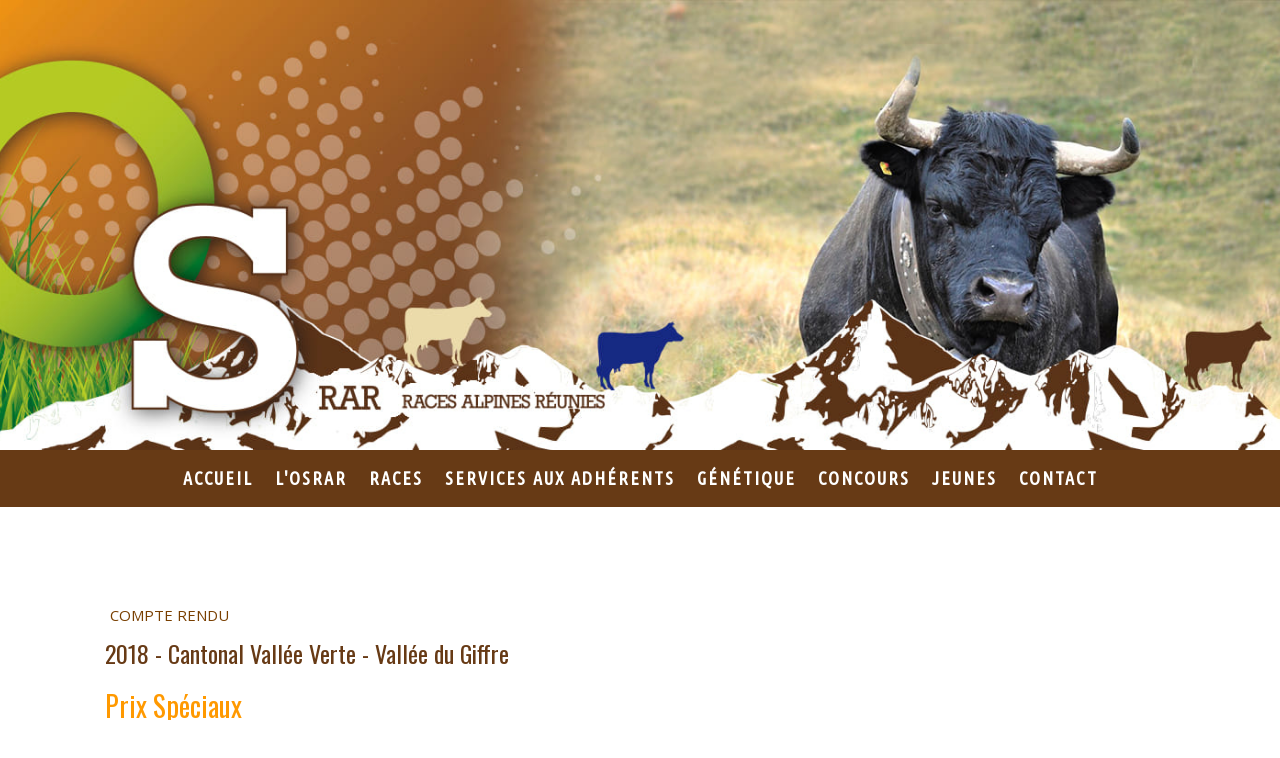

--- FILE ---
content_type: text/html; charset=UTF-8
request_url: https://www.osrar.fr/2018/10/07/cantonal-vall%C3%A9e-verte-vall%C3%A9e-du-giffre-2018/
body_size: 17817
content:
<!DOCTYPE html>
<html lang="fr-FR"><head>
    <meta charset="utf-8"/>
    <link rel="dns-prefetch preconnect" href="https://u.jimcdn.com/" crossorigin="anonymous"/>
<link rel="dns-prefetch preconnect" href="https://assets.jimstatic.com/" crossorigin="anonymous"/>
<link rel="dns-prefetch preconnect" href="https://image.jimcdn.com" crossorigin="anonymous"/>
<link rel="dns-prefetch preconnect" href="https://fonts.jimstatic.com" crossorigin="anonymous"/>
<meta name="viewport" content="width=device-width, initial-scale=1"/>
<meta http-equiv="X-UA-Compatible" content="IE=edge"/>
<meta name="description" content=""/>
<meta name="robots" content="index, follow, archive"/>
<meta property="st:section" content=""/>
<meta name="generator" content="Jimdo Creator"/>
<meta name="twitter:title" content="2018 - Cantonal Vallée Verte - Vallée du Giffre"/>
<meta name="twitter:description" content="Date : Dimanche 7 Octobre 2018 Lieu : Boëge, 74 Juge(s) : Guillaume Burgat"/>
<meta name="twitter:card" content="summary_large_image"/>
<meta property="og:url" content="https://www.osrar.fr/2018/10/07/cantonal-vall%C3%A9e-verte-vall%C3%A9e-du-giffre-2018/"/>
<meta property="og:title" content="2018 - Cantonal Vallée Verte - Vallée du Giffre"/>
<meta property="og:description" content="Date : Dimanche 7 Octobre 2018 Lieu : Boëge, 74 Juge(s) : Guillaume Burgat"/>
<meta property="og:type" content="article"/>
<meta property="og:locale" content="fr_FR"/>
<meta property="og:site_name" content="OSRAR - OS Races Alpines Réunies"/>
<meta name="twitter:image" content="https://image.jimcdn.com/app/cms/image/transf/none/path/sd2418cfb60691a39/image/i83022ca2c6aa3f09/version/1587052453/image.jpg"/>
<meta property="og:image" content="https://image.jimcdn.com/app/cms/image/transf/none/path/sd2418cfb60691a39/image/i83022ca2c6aa3f09/version/1587052453/image.jpg"/>
<meta property="og:image:width" content="1200"/>
<meta property="og:image:height" content="675"/>
<meta property="og:image:secure_url" content="https://image.jimcdn.com/app/cms/image/transf/none/path/sd2418cfb60691a39/image/i83022ca2c6aa3f09/version/1587052453/image.jpg"/>
<meta property="article:published_time" content="2018-10-07 17:48:00"/>
<meta property="article:tag" content="Concours"/>
<meta property="article:tag" content="2018"/>
<meta property="article:tag" content="Abondance"/><title>2018 - Cantonal Vallée Verte - Vallée du Giffre - OSRAR - OS Races Alpines Réunies</title>
<link rel="shortcut icon" href="https://u.jimcdn.com/cms/o/sd2418cfb60691a39/img/favicon.png?t=1586329203"/>
    <link rel="alternate" type="application/rss+xml" title="Blog" href="https://www.osrar.fr/rss/blog"/>    
<link rel="canonical" href="https://www.osrar.fr/2018/10/07/cantonal-vallée-verte-vallée-du-giffre-2018/"/>

        <script src="https://assets.jimstatic.com/ckies.js.7c38a5f4f8d944ade39b.js"></script>

        <script src="https://assets.jimstatic.com/cookieControl.js.b05bf5f4339fa83b8e79.js"></script>
    <script>window.CookieControlSet.setToNormal();</script>

    <style>html,body{margin:0}.hidden{display:none}.n{padding:5px}#cc-website-title a {text-decoration: none}.cc-m-image-align-1{text-align:left}.cc-m-image-align-2{text-align:right}.cc-m-image-align-3{text-align:center}</style>

        <link href="https://u.jimcdn.com/cms/o/sd2418cfb60691a39/layout/dm_343b05f345e31061aa1d7309c2362bd6/css/layout.css?t=1589273187" rel="stylesheet" type="text/css" id="jimdo_layout_css"/>
<script>     /* <![CDATA[ */     /*!  loadCss [c]2014 @scottjehl, Filament Group, Inc.  Licensed MIT */     window.loadCSS = window.loadCss = function(e,n,t){var r,l=window.document,a=l.createElement("link");if(n)r=n;else{var i=(l.body||l.getElementsByTagName("head")[0]).childNodes;r=i[i.length-1]}var o=l.styleSheets;a.rel="stylesheet",a.href=e,a.media="only x",r.parentNode.insertBefore(a,n?r:r.nextSibling);var d=function(e){for(var n=a.href,t=o.length;t--;)if(o[t].href===n)return e.call(a);setTimeout(function(){d(e)})};return a.onloadcssdefined=d,d(function(){a.media=t||"all"}),a};     window.onloadCSS = function(n,o){n.onload=function(){n.onload=null,o&&o.call(n)},"isApplicationInstalled"in navigator&&"onloadcssdefined"in n&&n.onloadcssdefined(o)}     /* ]]> */ </script>     <script>
// <![CDATA[
onloadCSS(loadCss('https://assets.jimstatic.com/web.css.94de3f8b8fc5f64b610bc35fcd864f2a.css') , function() {
    this.id = 'jimdo_web_css';
});
// ]]>
</script>
<link href="https://assets.jimstatic.com/web.css.94de3f8b8fc5f64b610bc35fcd864f2a.css" rel="preload" as="style"/>
<noscript>
<link href="https://assets.jimstatic.com/web.css.94de3f8b8fc5f64b610bc35fcd864f2a.css" rel="stylesheet"/>
</noscript>
    <script>
    //<![CDATA[
        var jimdoData = {"isTestserver":false,"isLcJimdoCom":false,"isJimdoHelpCenter":false,"isProtectedPage":false,"cstok":"dd9b345fdc73ef34bcb1a463af9337d12d7a8575","cacheJsKey":"eb4c932991e4eaf741d3c68fe0b16534c237a641","cacheCssKey":"eb4c932991e4eaf741d3c68fe0b16534c237a641","cdnUrl":"https:\/\/assets.jimstatic.com\/","minUrl":"https:\/\/assets.jimstatic.com\/app\/cdn\/min\/file\/","authUrl":"https:\/\/a.jimdo.com\/","webPath":"https:\/\/www.osrar.fr\/","appUrl":"https:\/\/a.jimdo.com\/","cmsLanguage":"fr_FR","isFreePackage":false,"mobile":false,"isDevkitTemplateUsed":true,"isTemplateResponsive":true,"websiteId":"sd2418cfb60691a39","pageId":3224561925,"packageId":3,"shop":{"deliveryTimeTexts":{"1":"1 \u00e0 3 jours de d\u00e9lai de livraison","2":"3 \u00e0 5 jours de d\u00e9lai de livraison","3":"5 \u00e0 8 jours de d\u00e9lai de livraison"},"checkoutButtonText":"Paiement","isReady":false,"currencyFormat":{"pattern":"#,##0.00 \u00a4","convertedPattern":"#,##0.00 $","symbols":{"GROUPING_SEPARATOR":".","DECIMAL_SEPARATOR":",","CURRENCY_SYMBOL":"\u20ac"}},"currencyLocale":"de_DE"},"tr":{"gmap":{"searchNotFound":"L'adresse entr\u00e9e n'a pu \u00eatre trouv\u00e9e. ","routeNotFound":"L'itin\u00e9raire n'a pas pu \u00eatre calcul\u00e9. Raisons possibles: l'adresse de d\u00e9part n'est pas assez pr\u00e9cise ou trop \u00e9loign\u00e9e de l'adresse d'arriv\u00e9e."},"shop":{"checkoutSubmit":{"next":"\u00c9tape suivante","wait":"Attendez s'il vous pla\u00eet"},"paypalError":"Une erreur est intervenue. Veuillez r\u00e9essayer !","cartBar":"Panier d'achat","maintenance":"Cette e-boutique est indisponible pour le moment. Veuillez r\u00e9essayer plus tard.","addToCartOverlay":{"productInsertedText":"L'article a \u00e9t\u00e9 ajout\u00e9 au panier.","continueShoppingText":"Continuer les achats","reloadPageText":"Charger \u00e0 nouveau"},"notReadyText":"Cette e-boutique n'est pas encore compl\u00e8te.","numLeftText":"Plus de {:num} exemplaires de cet article ne sont  pas disponibles pour le moment.","oneLeftText":"Seulement un exemplaire de cet article est disponible."},"common":{"timeout":"Un probl\u00e8me est survenu. L'action demand\u00e9e a \u00e9t\u00e9 annul\u00e9e. Veuillez r\u00e9essayer dans quelques minutes."},"form":{"badRequest":"Une erreur est survenue. Les donn\u00e9es n'ont pas pu \u00eatre transmises. Veuillez essayer \u00e0 nouveau. "}},"jQuery":"jimdoGen002","isJimdoMobileApp":false,"bgConfig":{"id":261540825,"type":"slideshow","options":{"fixed":true,"speed":0},"images":[{"id":10921121125,"url":"https:\/\/image.jimcdn.com\/app\/cms\/image\/transf\/none\/path\/sd2418cfb60691a39\/backgroundarea\/i5910e4e83c3a4aa6\/version\/1589273187\/image.jpg","altText":""},{"id":10921121225,"url":"https:\/\/image.jimcdn.com\/app\/cms\/image\/transf\/none\/path\/sd2418cfb60691a39\/backgroundarea\/i807c87e7791d5511\/version\/1589273187\/image.jpg","altText":""},{"id":10921121325,"url":"https:\/\/image.jimcdn.com\/app\/cms\/image\/transf\/none\/path\/sd2418cfb60691a39\/backgroundarea\/ic38e7b9dc9736ac4\/version\/1589273188\/image.jpg","altText":""}]},"bgFullscreen":false,"responsiveBreakpointLandscape":767,"responsiveBreakpointPortrait":480,"copyableHeadlineLinks":false,"tocGeneration":false,"googlemapsConsoleKey":false,"loggingForAnalytics":false,"loggingForPredefinedPages":false,"isFacebookPixelIdEnabled":false,"userAccountId":"1685cb0c-6dcb-4519-9864-6275dbe78c5d"};
    // ]]>
</script>

     <script> (function(window) { 'use strict'; var regBuff = window.__regModuleBuffer = []; var regModuleBuffer = function() { var args = [].slice.call(arguments); regBuff.push(args); }; if (!window.regModule) { window.regModule = regModuleBuffer; } })(window); </script>
    <script src="https://assets.jimstatic.com/web.js.58bdb3da3da85b5697c0.js" async="true"></script>
    <script src="https://assets.jimstatic.com/at.js.62588d64be2115a866ce.js"></script>
<meta name="google-site-verification" content="JyClrFk4HDhD11QooRbu_34ZYQV30jytYVbjYq5PBkE"/>

<script src="https://ajax.googleapis.com/ajax/libs/jquery/2.2.4/jquery.min.js"></script>

<script src="https://u.jimcdn.com/cms/o/sd2328d691f491b7c/userlayout/js/zodiac-jimdo-4-0.js?t=1580549489" async="true" type="text/javascript"></script>
<link href="https://u.jimcdn.com/cms/o/sd2328d691f491b7c/userlayout/css/zodiac-jimdo-4-0.css?t=1580816005" rel="stylesheet" type="text/css"/>
<link rel="stylesheet" href="https://maxcdn.bootstrapcdn.com/font-awesome/4.7.0/css/font-awesome.min.css" type="text/css"/>

<style type="text/css">
/*<![CDATA[*/
.bg-primary {
    background:#5580ff!important;
}
.bg-secondary {
    background:#ff8a73!important;
}
.bg-secondary2 {
    background:#a6bf32!important;
}
.bg-secondary3 {
    background:#f39c12!important;
}
#cc-inner .j-formnew input[type='submit'],#cc-inner .hs-button {
    padding:18px 45px;
}
/*]]>*/
</style>


<style type="text/css">
/*<![CDATA[*/
.datetime {
display: none;
}
/*]]>*/
</style>


<style type="text/css">
/*<![CDATA[*/
.postmeta {
display: none;
}
/*]]>*/
</style>


<style type="text/css">
/*<![CDATA[*/
.category {
display: none;
}
/*]]>*/
</style>


<style type="text/css">
/*<![CDATA[*/
/* Enlever X commentaires */
.blogselection .comment {display: none !important;}
/*]]>*/
</style>


<style type="text/css">
/*<![CDATA[*/
/* Enlever la date du blog */
.datetime dt-style0 dt-alignment-right {display: none !important;} .datetime-inner {display: none !important;}
/*]]>*/
</style>


<style type="text/css">
/*<![CDATA[*/
/* Les tags */
.j-blog-post--tag {
color: #ffffff !important;
background: #f39c12; /* couleur de fond orange */
font-weight: bold;
padding: 8px;
border-radius: 3px;
}
/*]]>*/
</style>


<style type="text/css">
/*<![CDATA[*/
/* Enlever les virgules entre les tags */
.j-blog-post--tag {visibility: visible;}
.j-blog-post--tags-wrapper {visibility: hidden;}
.j-blog-post--tags-label {visibility: visible;}
/*]]>*/
</style>


<style type="text/css">
/*<![CDATA[*/
/* Effet image Juges */
.view {
    width: 300px;
    height: 400px;
    margin: 0px;
    float: left;
    border: 1px solid #f4f5f9;
    overflow: hidden;
    position: relative;
    text-align: left;
    box-shadow: 1px 1px 1px 1px rgba(0, 0, 0, .2);
    cursor: default;
    background: #fff url(../images/bgimg.jpg) no-repeat center center
}

.view .mask, .view .content {
    width: 300px;
    height: 400px;
    position: absolute;
    overflow: hidden;
    top: 0;
    left: 0
}

.view img {
    display: block;
    position: relative
}

.view h2 {
    text-transform: uppercase;
    color: #fff;
    text-align: center;
    position: relative;
    font-size: 14px;
    padding: 0px;
    background: rgba(0, 0, 0, 0.8);
    margin: 0px 0 0 0
}

.view p {
    font-family: Georgia, serif;
    font-style: italic;
    font-size: 14px;
    position: relative;
    color: #fff;
    padding: 10px 20px 20px;
    text-align: center
}

.view a.info {
    display: inline-block;
    text-decoration: none;
    padding: 10px 3px;
    background: #000;
    color: #fff;
    text-transform: uppercase;
    box-shadow: 0 0 0px #000
}

.view-fifth .mask { 
        background-color: rgba(234,221,200,0.3);
/* Par défaut le contenant du texte est décalé vers la gauche*/
        transform: translateX(-300px);
        opacity: 1;
        transition: all 0.4s ease-in-out; 
}

.view-fifth h2{
    background: rgba(255, 255, 255, 0.5);
    color: #000;
    box-shadow: 0px 0px 0px rgba(159, 141, 140, 0.5);

}
.view-fifth p{
    opacity: 0;
    color: #333;
    transition: all 0.2s linear;
}

 /* ci-après, le style au survol (:hover) des éléments */
.view a.info:hover {
    box-shadow: 0 0 0px #000
}

/* transition, transform et delay sont les propriétés qui "rendent" les animations. Elles ont de nombreuses variantes. Ici, on décrit le mouvement, sa courbe de vitesse*/
.view-fifth img {
        transition: all 0.3s ease-in-out; 
}
/* Au survol, le contenant du texte se trouve aligné sur l'image*/
.view-fifth:hover .mask { 
        transform: translateX(0px);
}                                               
/* Au survol, l'image est repoussée vers la droite*/
.view-fifth:hover img { 
        transform: translateX(300px);
        transition-delay: 0.1s;
}
.view-fifth:hover p{
    opacity: 1;
    transition-delay: 0.4s;
}
/*]]>*/
</style>

    
</head>

<body class="body cc-page cc-page-blog j-m-gallery-styles j-m-video-styles j-m-hr-styles j-m-header-styles j-m-text-styles j-m-emotionheader-styles j-m-htmlCode-styles j-m-rss-styles j-m-form-styles-disabled j-m-table-styles j-m-textWithImage-styles j-m-downloadDocument-styles j-m-imageSubtitle-styles j-m-flickr-styles j-m-googlemaps-styles j-m-blogSelection-styles-disabled j-m-comment-styles-disabled j-m-jimdo-styles j-m-profile-styles j-m-guestbook-styles j-m-promotion-styles j-m-twitter-styles j-m-hgrid-styles j-m-shoppingcart-styles j-m-catalog-styles j-m-product-styles-disabled j-m-facebook-styles j-m-sharebuttons-styles j-m-formnew-styles-disabled j-m-callToAction-styles j-m-turbo-styles j-m-spacing-styles j-m-googleplus-styles j-m-dummy-styles j-m-search-styles j-m-booking-styles j-m-socialprofiles-styles j-footer-styles cc-pagemode-default cc-content-parent" id="page-3224561925">

<div id="cc-inner" class="cc-content-parent">
  <!-- _main-sass -->
  <input type="checkbox" id="jtpl-navigation__checkbox" class="jtpl-navigation__checkbox"/><div class="jtpl-main cc-content-parent">

    <!-- _background-area.sass -->
    <div class="jtpl-background-area" background-area="fullscreen"></div>
    <!-- END _background-area.sass -->

    <!-- _cart.sass -->
    <div class="jtpl-cart">
      
    </div>
    <!-- END _cart.sass -->

    <!-- _header.sass -->
    <div class="jtpl-header" background-area="stripe" background-area-default="">
      <header class="jtpl-header__inner"><div class="jtpl-logo">
          
        </div>
        <div class="jtpl-title">
          
        </div>
      </header>
</div>
    <!-- END _header.sass -->

    <!-- _mobile-navigation.sass -->
    <div class="jtpl-mobile-topbar navigation-colors navigation-colors--transparency">
      <label for="jtpl-navigation__checkbox" class="jtpl-navigation__label navigation-colors__menu-icon">
        <span class="jtpl-navigation__borders navigation-colors__menu-icon"></span>
      </label>
    </div>
    <div class="jtpl-mobile-navigation navigation-colors navigation-colors--transparency">
      <div data-container="navigation"><div class="j-nav-variant-nested"><ul class="cc-nav-level-0 j-nav-level-0"><li id="cc-nav-view-3225913125" class="jmd-nav__list-item-0"><a href="/" data-link-title="accueil">accueil</a></li><li id="cc-nav-view-3282660225" class="jmd-nav__list-item-0 j-nav-has-children"><a href="/l-osrar/" data-link-title="l'osrar">l'osrar</a><span data-navi-toggle="cc-nav-view-3282660225" class="jmd-nav__toggle-button"></span><ul class="cc-nav-level-1 j-nav-level-1"><li id="cc-nav-view-3313796425" class="jmd-nav__list-item-1"><a href="/l-osrar/conseil-d-administration-de-l-osrar/" data-link-title="Conseil d'administration de l'OSRAR">Conseil d'administration de l'OSRAR</a></li><li id="cc-nav-view-3313796625" class="jmd-nav__list-item-1 j-nav-has-children"><a href="/l-osrar/les-commissions/" data-link-title="Les commissions">Les commissions</a><span data-navi-toggle="cc-nav-view-3313796625" class="jmd-nav__toggle-button"></span><ul class="cc-nav-level-2 j-nav-level-2"><li id="cc-nav-view-3313797325" class="jmd-nav__list-item-2"><a href="/l-osrar/les-commissions/commission-génétique/" data-link-title="Commission Génétique">Commission Génétique</a></li></ul></li></ul></li><li id="cc-nav-view-3203424025" class="jmd-nav__list-item-0 j-nav-has-children"><a href="/races-bovines-alpines/" data-link-title="races">races</a><span data-navi-toggle="cc-nav-view-3203424025" class="jmd-nav__toggle-button"></span><ul class="cc-nav-level-1 j-nav-level-1"><li id="cc-nav-view-3203425025" class="jmd-nav__list-item-1 j-nav-has-children"><a href="/abondance/" data-link-title="Abondance">Abondance</a><span data-navi-toggle="cc-nav-view-3203425025" class="jmd-nav__toggle-button"></span><ul class="cc-nav-level-2 j-nav-level-2"><li id="cc-nav-view-3225452525" class="jmd-nav__list-item-2"><a href="/abondance/historique/" data-link-title="historique">historique</a></li><li id="cc-nav-view-3203425525" class="jmd-nav__list-item-2"><a href="/races/abondance/standard-de-la-race/" data-link-title="standard de la race">standard de la race</a></li><li id="cc-nav-view-3277141725" class="jmd-nav__list-item-2"><a href="/abondance/international/" data-link-title="international">international</a></li><li id="cc-nav-view-3203425725" class="jmd-nav__list-item-2"><a href="/races/abondance/atouts-de-la-race/" data-link-title="atouts de la race">atouts de la race</a></li><li id="cc-nav-view-3203425625" class="jmd-nav__list-item-2"><a href="/races/abondance/localisation/" data-link-title="localisation">localisation</a></li><li id="cc-nav-view-3203425825" class="jmd-nav__list-item-2"><a href="/races/abondance/chiffres-stats/" data-link-title="chiffres &amp; stats">chiffres &amp; stats</a></li></ul></li><li id="cc-nav-view-3203425125" class="jmd-nav__list-item-1 j-nav-has-children"><a href="/villarde/" data-link-title="Villard-de-Lans">Villard-de-Lans</a><span data-navi-toggle="cc-nav-view-3203425125" class="jmd-nav__toggle-button"></span><ul class="cc-nav-level-2 j-nav-level-2"><li id="cc-nav-view-3225456425" class="jmd-nav__list-item-2"><a href="/villarde/historique/" data-link-title="historique">historique</a></li><li id="cc-nav-view-3203432225" class="jmd-nav__list-item-2"><a href="/races/villarde/standard-de-la-race/" data-link-title="standard de la race">standard de la race</a></li><li id="cc-nav-view-3203432425" class="jmd-nav__list-item-2"><a href="/races/villarde/atouts-de-la-race/" data-link-title="atouts de la race">atouts de la race</a></li><li id="cc-nav-view-3203432725" class="jmd-nav__list-item-2"><a href="/races/villarde/localisation/" data-link-title="localisation">localisation</a></li><li id="cc-nav-view-3222352525" class="jmd-nav__list-item-2"><a href="/races/villarde/chiffres-stats/" data-link-title="chiffres &amp; stats">chiffres &amp; stats</a></li><li id="cc-nav-view-3222363325" class="jmd-nav__list-item-2"><a href="/villarde/graines-d-eleveurs/" data-link-title="graines d'eleveurs">graines d'eleveurs</a></li><li id="cc-nav-view-3306959825" class="jmd-nav__list-item-2"><a href="/villarde/fete-du-bleu/" data-link-title="FETE DU BLEU">FETE DU BLEU</a></li></ul></li><li id="cc-nav-view-3203425225" class="jmd-nav__list-item-1 j-nav-has-children"><a href="/herens/" data-link-title="Hérens">Hérens</a><span data-navi-toggle="cc-nav-view-3203425225" class="jmd-nav__toggle-button"></span><ul class="cc-nav-level-2 j-nav-level-2"><li id="cc-nav-view-3225459525" class="jmd-nav__list-item-2"><a href="/herens/historique/" data-link-title="historique">historique</a></li><li id="cc-nav-view-3203432325" class="jmd-nav__list-item-2"><a href="/herens/standard-de-la-race/" data-link-title="standard de la race">standard de la race</a></li><li id="cc-nav-view-3203432625" class="jmd-nav__list-item-2"><a href="/herens/atouts-de-la-race/" data-link-title="atouts de la race">atouts de la race</a></li><li id="cc-nav-view-3203432825" class="jmd-nav__list-item-2"><a href="/herens/localisation/" data-link-title="localisation">localisation</a></li><li id="cc-nav-view-3226422225" class="jmd-nav__list-item-2"><a href="/herens/chiffres-stats/" data-link-title="chiffres &amp; stats">chiffres &amp; stats</a></li></ul></li></ul></li><li id="cc-nav-view-3306749825" class="jmd-nav__list-item-0 j-nav-has-children"><a href="/services-aux-adhérents-1/" data-link-title="Services aux adhérents">Services aux adhérents</a><span data-navi-toggle="cc-nav-view-3306749825" class="jmd-nav__toggle-button"></span><ul class="cc-nav-level-1 j-nav-level-1"><li id="cc-nav-view-3203440525" class="jmd-nav__list-item-1"><a href="/adherents/" data-link-title="Abondance">Abondance</a></li><li id="cc-nav-view-3306749425" class="jmd-nav__list-item-1 j-nav-has-children"><a href="/services-aux-adhérents-1/herens/" data-link-title="Herens">Herens</a><span data-navi-toggle="cc-nav-view-3306749425" class="jmd-nav__toggle-button"></span><ul class="cc-nav-level-2 j-nav-level-2"><li id="cc-nav-view-3316638025" class="jmd-nav__list-item-2"><a href="/services-aux-adhérents-1/herens/eleveurs-de-race-hérens/" data-link-title="Eleveurs de race Hérens">Eleveurs de race Hérens</a></li><li id="cc-nav-view-3316637925" class="jmd-nav__list-item-2"><a href="/services-aux-adhérents-1/herens/offres-de-services-en-race-herens/" data-link-title="Offres de services en race Herens">Offres de services en race Herens</a></li></ul></li><li id="cc-nav-view-3306749525" class="jmd-nav__list-item-1"><a href="/services-aux-adhérents-1/villard-de-lans/" data-link-title="Villard-de-Lans">Villard-de-Lans</a></li></ul></li><li id="cc-nav-view-3203424225" class="jmd-nav__list-item-0 j-nav-has-children"><a href="/offre-genetique-vaches-taureaux/" data-link-title="génétique">génétique</a><span data-navi-toggle="cc-nav-view-3203424225" class="jmd-nav__toggle-button"></span><ul class="cc-nav-level-1 j-nav-level-1"><li id="cc-nav-view-3203436125" class="jmd-nav__list-item-1 j-nav-has-children"><a href="/offre-genetique-vaches-taureaux/abondance/" data-link-title="abondance">abondance</a><span data-navi-toggle="cc-nav-view-3203436125" class="jmd-nav__toggle-button"></span><ul class="cc-nav-level-2 j-nav-level-2"><li id="cc-nav-view-3319558725" class="jmd-nav__list-item-2"><a href="/offre-genetique-vaches-taureaux/abondance/offre-génétique-2025-2026/" data-link-title="offre génétique  2025/2026">offre génétique  2025/2026</a></li><li id="cc-nav-view-3232830225" class="jmd-nav__list-item-2"><a href="/offre-genetique-vaches-taureaux/abondance/taureaux-index-et-lignées/" data-link-title="taureaux : Index et lignées">taureaux : Index et lignées</a></li><li id="cc-nav-view-3226241025" class="jmd-nav__list-item-2"><a href="/offre-genetique-vaches-taureaux/abondance/palmares-vaches/" data-link-title="palmares vaches">palmares vaches</a></li><li id="cc-nav-view-3226459625" class="jmd-nav__list-item-2"><a href="/offre-genetique-vaches-taureaux/abondance/palmares-elevages/" data-link-title="palmares elevages">palmares elevages</a></li><li id="cc-nav-view-3313979525" class="jmd-nav__list-item-2"><a href="/offre-genetique-vaches-taureaux/abondance/schéma-de-sélection/" data-link-title="schéma de sélection">schéma de sélection</a></li></ul></li><li id="cc-nav-view-3203437725" class="jmd-nav__list-item-1 j-nav-has-children"><a href="/offre-genetique-vaches-taureaux/herens/" data-link-title="Herens">Herens</a><span data-navi-toggle="cc-nav-view-3203437725" class="jmd-nav__toggle-button"></span><ul class="cc-nav-level-2 j-nav-level-2"><li id="cc-nav-view-3225623125" class="jmd-nav__list-item-2"><a href="/offre-genetique-vaches-taureaux/herens/taureaux-retenus-par-la-cor-herens-2024-2025/" data-link-title="taureaux retenus par la cor herens 2024-2025">taureaux retenus par la cor herens 2024-2025</a></li><li id="cc-nav-view-3225627725" class="jmd-nav__list-item-2"><a href="/offre-genetique-vaches-taureaux/herens/partenaires-suisse-et-italien/" data-link-title="partenaires suisse et italien">partenaires suisse et italien</a></li><li id="cc-nav-view-3276250425" class="jmd-nav__list-item-2"><a href="/offre-genetique-vaches-taureaux/herens/classification-pointage/" data-link-title="classification -pointage">classification -pointage</a></li></ul></li><li id="cc-nav-view-3203436525" class="jmd-nav__list-item-1 j-nav-has-children"><a href="/offre-genetique-vaches-taureaux/villard-de-lans/" data-link-title="Villard-de-Lans">Villard-de-Lans</a><span data-navi-toggle="cc-nav-view-3203436525" class="jmd-nav__toggle-button"></span><ul class="cc-nav-level-2 j-nav-level-2"><li id="cc-nav-view-3302639425" class="jmd-nav__list-item-2"><a href="/offre-genetique-vaches-taureaux/villard-de-lans/lignees/" data-link-title="lignees">lignees</a></li><li id="cc-nav-view-3225639725" class="jmd-nav__list-item-2"><a href="/offre-genetique-vaches-taureaux/villard-de-lans/les-performances-laitieres/" data-link-title="les performances laitieres">les performances laitieres</a></li><li id="cc-nav-view-3306439525" class="jmd-nav__list-item-2"><a href="/offre-genetique-vaches-taureaux/villard-de-lans/les-pointages/" data-link-title="les pointages">les pointages</a></li><li id="cc-nav-view-3226243225" class="jmd-nav__list-item-2"><a href="/offre-genetique-vaches-taureaux/villard-de-lans/offre-genetique/" data-link-title="offre genetique">offre genetique</a></li></ul></li></ul></li><li id="cc-nav-view-3226380125" class="jmd-nav__list-item-0 j-nav-has-children"><a href="/recherche-concours-races-bovines-alpines/" data-link-title="concours">concours</a><span data-navi-toggle="cc-nav-view-3226380125" class="jmd-nav__toggle-button"></span><ul class="cc-nav-level-1 j-nav-level-1"><li id="cc-nav-view-3203433625" class="jmd-nav__list-item-1"><a href="/recherche-concours-races-bovines-alpines/concours-vidéo-2025/" data-link-title="Concours vidéo 2025">Concours vidéo 2025</a></li><li id="cc-nav-view-3309921625" class="jmd-nav__list-item-1"><a href="/recherche-concours-races-bovines-alpines/les-prochains-concours/" data-link-title="Les prochains concours">Les prochains concours</a></li><li id="cc-nav-view-3297955725" class="jmd-nav__list-item-1"><a href="/recherche-concours-races-bovines-alpines/cournon-2025/" data-link-title="Cournon  2025">Cournon  2025</a></li><li id="cc-nav-view-3225852425" class="jmd-nav__list-item-1"><a href="/recherche-concours-races-bovines-alpines/paris-2026/" data-link-title="Paris 2026">Paris 2026</a></li><li id="cc-nav-view-3297062325" class="jmd-nav__list-item-1 j-nav-has-children"><a href="/recherche-concours-races-bovines-alpines/vaches-en-piste/" data-link-title="Vaches en Piste !">Vaches en Piste !</a><span data-navi-toggle="cc-nav-view-3297062325" class="jmd-nav__toggle-button"></span><ul class="cc-nav-level-2 j-nav-level-2"><li id="cc-nav-view-3302640025" class="jmd-nav__list-item-2"><a href="/recherche-concours-races-bovines-alpines/vaches-en-piste/abondance-miss-national-interdépartemental-73-74/" data-link-title="ABONDANCE : Miss National + interdépartemental 73/74">ABONDANCE : Miss National + interdépartemental 73/74</a></li><li id="cc-nav-view-3303893625" class="jmd-nav__list-item-2"><a href="/recherche-concours-races-bovines-alpines/vaches-en-piste/villard-de-lans/" data-link-title="VILLARD DE LANS">VILLARD DE LANS</a></li><li id="cc-nav-view-3302639925" class="jmd-nav__list-item-2"><a href="/recherche-concours-races-bovines-alpines/vaches-en-piste/jeunes-meneurs/" data-link-title="JEUNES MENEURS">JEUNES MENEURS</a></li><li id="cc-nav-view-3302639625" class="jmd-nav__list-item-2"><a href="/recherche-concours-races-bovines-alpines/vaches-en-piste/national-abondance-2023-palmarès/" data-link-title="NATIONAL ABONDANCE 2023 Palmarès">NATIONAL ABONDANCE 2023 Palmarès</a></li></ul></li><li id="cc-nav-view-3314580625" class="jmd-nav__list-item-1"><a href="/recherche-concours-races-bovines-alpines/concours-génisses-abondance-de-demain/" data-link-title="Concours génisses Abondance de Demain">Concours génisses Abondance de Demain</a></li><li id="cc-nav-view-3224120525" class="jmd-nav__list-item-1"><a href="/recherche-concours-races-bovines-alpines/juges/" data-link-title="Juges">Juges</a></li></ul></li><li id="cc-nav-view-3259820825" class="jmd-nav__list-item-0 j-nav-has-children"><a href="/jeunes/" data-link-title="jeunes">jeunes</a><span data-navi-toggle="cc-nav-view-3259820825" class="jmd-nav__toggle-button"></span><ul class="cc-nav-level-1 j-nav-level-1"><li id="cc-nav-view-3259825525" class="jmd-nav__list-item-1"><a href="/jeunes/groupe-jeunes/" data-link-title="groupe jeunes">groupe jeunes</a></li><li id="cc-nav-view-3203438725" class="jmd-nav__list-item-1 j-nav-has-children"><a href="/jeunes/centres-de-formation/" data-link-title="centres de formation">centres de formation</a><span data-navi-toggle="cc-nav-view-3203438725" class="jmd-nav__toggle-button"></span><ul class="cc-nav-level-2 j-nav-level-2"><li id="cc-nav-view-3225856025" class="jmd-nav__list-item-2"><a href="/jeunes/centres-de-formation/eplefpa-contamine-sur-arve/" data-link-title="EPLEFPA contamine-sur-arve">EPLEFPA contamine-sur-arve</a></li><li id="cc-nav-view-3225857625" class="jmd-nav__list-item-2"><a href="/jeunes/centres-de-formation/lycee-agricole-des-hautes-alpes/" data-link-title="lycee agricole des hautes alpes">lycee agricole des hautes alpes</a></li><li id="cc-nav-view-3225859025" class="jmd-nav__list-item-2"><a href="/jeunes/centres-de-formation/eplefpa-rochefort-montagne/" data-link-title="EPLEFPA rochefort montagne">EPLEFPA rochefort montagne</a></li><li id="cc-nav-view-3225856225" class="jmd-nav__list-item-2"><a href="/jeunes/centres-de-formation/centre-d-elevage-de-poisy/" data-link-title="centre d'elevage de poisy">centre d'elevage de poisy</a></li><li id="cc-nav-view-3225860425" class="jmd-nav__list-item-2"><a href="/jeunes/centres-de-formation/mfr-les-dronieres/" data-link-title="mfr les dronieres">mfr les dronieres</a></li><li id="cc-nav-view-3225861125" class="jmd-nav__list-item-2"><a href="/jeunes/centres-de-formation/iseta/" data-link-title="iseta">iseta</a></li><li id="cc-nav-view-3225861425" class="jmd-nav__list-item-2"><a href="/jeunes/centres-de-formation/lycee-reinach/" data-link-title="lycee reinach">lycee reinach</a></li><li id="cc-nav-view-3225862525" class="jmd-nav__list-item-2"><a href="/jeunes/centres-de-formation/eplefpa-louis-mallet-saint-flour/" data-link-title="EPLEFPA louis mallet saint-flour">EPLEFPA louis mallet saint-flour</a></li><li id="cc-nav-view-3225863025" class="jmd-nav__list-item-2"><a href="/jeunes/centres-de-formation/enilv-la-roche-sur-foron/" data-link-title="enilv la roche-sur-foron">enilv la roche-sur-foron</a></li></ul></li><li id="cc-nav-view-3259825725" class="jmd-nav__list-item-1"><a href="/jeunes/graines-d-eleveurs/" data-link-title="graines d'eleveurs">graines d'eleveurs</a></li></ul></li><li id="cc-nav-view-3203424925" class="jmd-nav__list-item-0"><a href="/contact/" data-link-title="contact">contact</a></li></ul></div></div>
    </div>
    <!-- END _mobile-navigation.sass -->

    <!-- _navigation.sass -->
    <div class="jtpl-navigation">
      <div class="jtpl-navigation__main navigation-colors">
        <div class="jtpl-navigation__main--inner navigation-alignment">
          <div data-container="navigation"><div class="j-nav-variant-nested"><ul class="cc-nav-level-0 j-nav-level-0"><li id="cc-nav-view-3225913125" class="jmd-nav__list-item-0"><a href="/" data-link-title="accueil">accueil</a></li><li id="cc-nav-view-3282660225" class="jmd-nav__list-item-0 j-nav-has-children"><a href="/l-osrar/" data-link-title="l'osrar">l'osrar</a><span data-navi-toggle="cc-nav-view-3282660225" class="jmd-nav__toggle-button"></span></li><li id="cc-nav-view-3203424025" class="jmd-nav__list-item-0 j-nav-has-children"><a href="/races-bovines-alpines/" data-link-title="races">races</a><span data-navi-toggle="cc-nav-view-3203424025" class="jmd-nav__toggle-button"></span></li><li id="cc-nav-view-3306749825" class="jmd-nav__list-item-0 j-nav-has-children"><a href="/services-aux-adhérents-1/" data-link-title="Services aux adhérents">Services aux adhérents</a><span data-navi-toggle="cc-nav-view-3306749825" class="jmd-nav__toggle-button"></span></li><li id="cc-nav-view-3203424225" class="jmd-nav__list-item-0 j-nav-has-children"><a href="/offre-genetique-vaches-taureaux/" data-link-title="génétique">génétique</a><span data-navi-toggle="cc-nav-view-3203424225" class="jmd-nav__toggle-button"></span></li><li id="cc-nav-view-3226380125" class="jmd-nav__list-item-0 j-nav-has-children"><a href="/recherche-concours-races-bovines-alpines/" data-link-title="concours">concours</a><span data-navi-toggle="cc-nav-view-3226380125" class="jmd-nav__toggle-button"></span></li><li id="cc-nav-view-3259820825" class="jmd-nav__list-item-0 j-nav-has-children"><a href="/jeunes/" data-link-title="jeunes">jeunes</a><span data-navi-toggle="cc-nav-view-3259820825" class="jmd-nav__toggle-button"></span></li><li id="cc-nav-view-3203424925" class="jmd-nav__list-item-0"><a href="/contact/" data-link-title="contact">contact</a></li></ul></div></div>
        </div>
      </div>
      <div class="jtpl-navigation__sub subnavigation-colors">
        <nav class="jtpl-navigation__sub--inner navigation-alignment"><div data-container="navigation"><div class="j-nav-variant-nested"></div></div>
          <div data-container="navigation"><div class="j-nav-variant-nested"></div></div>
        </nav>
</div>
    </div>
    <!-- END _navigation.sass -->

    <!-- _content.sass -->
    <div class="jtpl-content content-options cc-content-parent">
      <div class="jtpl-content__inner cc-content-parent">
        <div id="content_area" data-container="content"><div id="content_start"></div>
        <article class="j-blog"><div class="n j-blog-meta j-blog-post--header">
    <div class="j-text j-module n">
                    <a href="https://www.osrar.fr/recherche-concours-races-bovines-alpines/compte-rendu/" class="j-blog-post--category">
                Compte rendu            </a>
                <span class="j-text j-blog-post--date">
                    </span>
    </div>
    <h1 class="j-blog-header j-blog-headline j-blog-post--headline">2018 - Cantonal Vallée Verte - Vallée du Giffre</h1>
</div>
<div class="post j-blog-content">
        <div id="cc-matrix-5732160225"><div id="cc-m-18498217425" class="j-module n j-header "><h2 class="" id="cc-m-header-18498217425">Prix Spéciaux</h2></div><div id="cc-m-18498217525" class="j-module n j-hgrid ">    <div class="cc-m-hgrid-column" style="width: 23.5%;">
        <div id="cc-matrix-5732160325"><div id="cc-m-18498217625" class="j-module n j-table "><table align="" class="mceEditable" width="100%" height="100%" cellspacing="0" cellpadding="3" border="0">
    <tbody>
        <tr>
            <td style="text-align: center; background-color: #f39c12;">
                <p>
                    <span style="color: #ffffff;" strong="">Prix Abondance Avenir<br/>
                    <br/></span>
                </p>
            </td>
        </tr>
    </tbody>
</table></div><div id="cc-m-18498228725" class="j-module n j-imageSubtitle "><figure class="cc-imagewrapper cc-m-image-align-1 cc-m-width-maxed">
<img srcset="https://image.jimcdn.com/app/cms/image/transf/dimension=244x10000:format=jpg/path/sd2418cfb60691a39/image/i83022ca2c6aa3f09/version/1587052453/image.jpg 244w, https://image.jimcdn.com/app/cms/image/transf/dimension=320x10000:format=jpg/path/sd2418cfb60691a39/image/i83022ca2c6aa3f09/version/1587052453/image.jpg 320w, https://image.jimcdn.com/app/cms/image/transf/dimension=488x10000:format=jpg/path/sd2418cfb60691a39/image/i83022ca2c6aa3f09/version/1587052453/image.jpg 488w" sizes="(min-width: 244px) 244px, 100vw" id="cc-m-imagesubtitle-image-18498228725" src="https://image.jimcdn.com/app/cms/image/transf/dimension=244x10000:format=jpg/path/sd2418cfb60691a39/image/i83022ca2c6aa3f09/version/1587052453/image.jpg" alt="" class="" data-src-width="1200" data-src-height="675" data-src="https://image.jimcdn.com/app/cms/image/transf/dimension=244x10000:format=jpg/path/sd2418cfb60691a39/image/i83022ca2c6aa3f09/version/1587052453/image.jpg" data-image-id="10892036725"/>    

</figure>

<div class="cc-clear"></div>
<script id="cc-m-reg-18498228725">// <![CDATA[

    window.regModule("module_imageSubtitle", {"data":{"imageExists":true,"hyperlink":"","hyperlink_target":"","hyperlinkAsString":"","pinterest":"0","id":18498228725,"widthEqualsContent":"1","resizeWidth":"244","resizeHeight":138},"id":18498228725});
// ]]>
</script></div><div id="cc-m-18498217825" class="j-module n j-text "><p style="text-align: center;">
    Lilas (Hacajou/Robuste)
</p>

<p style="text-align: center;">
    <strong>Gaec les Grénisses<br/></strong>
</p>

<p style="text-align: center;">
    <em>La Tour<br/></em>
</p></div></div>    </div>
            <div class="cc-m-hgrid-separator" data-display="cms-only"><div></div></div>
        <div class="cc-m-hgrid-column" style="width: 23.5%;">
        <div id="cc-matrix-5732160425"><div id="cc-m-18498217925" class="j-module n j-table "><table align="" class="mceEditable" width="100%" height="100%" cellspacing="0" cellpadding="3" border="0">
    <tbody>
        <tr>
            <td style="text-align: center; background-color: #f39c12;">
                <p>
                    <span style="color: #ffffff;" strong="">Meilleure Mamelle Jeune<br/>
                    <br/></span>
                </p>
            </td>
        </tr>
    </tbody>
</table></div><div id="cc-m-18498218025" class="j-module n j-imageSubtitle "><figure class="cc-imagewrapper cc-m-image-align-3 cc-m-width-maxed">
<a href="javascript:;" rel="lightbox" data-href="https://image.jimcdn.com/app/cms/image/transf/dimension=origxorig:format=jpg/path/sd2418cfb60691a39/image/if5311cfd4ac1f2e9/version/1587052498/image.jpg"><img srcset="https://image.jimcdn.com/app/cms/image/transf/dimension=244x10000:format=jpg/path/sd2418cfb60691a39/image/if5311cfd4ac1f2e9/version/1587052498/image.jpg 244w, https://image.jimcdn.com/app/cms/image/transf/dimension=320x10000:format=jpg/path/sd2418cfb60691a39/image/if5311cfd4ac1f2e9/version/1587052498/image.jpg 320w, https://image.jimcdn.com/app/cms/image/transf/dimension=488x10000:format=jpg/path/sd2418cfb60691a39/image/if5311cfd4ac1f2e9/version/1587052498/image.jpg 488w" sizes="(min-width: 244px) 244px, 100vw" id="cc-m-imagesubtitle-image-18498218025" src="https://image.jimcdn.com/app/cms/image/transf/dimension=244x10000:format=jpg/path/sd2418cfb60691a39/image/if5311cfd4ac1f2e9/version/1587052498/image.jpg" alt="" class="" data-src-width="1200" data-src-height="675" data-src="https://image.jimcdn.com/app/cms/image/transf/dimension=244x10000:format=jpg/path/sd2418cfb60691a39/image/if5311cfd4ac1f2e9/version/1587052498/image.jpg" data-image-id="10892029125"/></a>    

</figure>

<div class="cc-clear"></div>
<script id="cc-m-reg-18498218025">// <![CDATA[

    window.regModule("module_imageSubtitle", {"data":{"imageExists":true,"hyperlink":"","hyperlink_target":"","hyperlinkAsString":"","pinterest":"0","id":18498218025,"widthEqualsContent":"1","resizeWidth":"244","resizeHeight":138},"variant":"default","selector":"#cc-m-18498218025","id":18498218025});
// ]]>
</script></div><div id="cc-m-18498218125" class="j-module n j-text "><p style="text-align: center;">
    Lunette (Instant/Tango)
</p>

<p style="text-align: center;">
    <strong>Gaec le Coin<br/></strong>
</p>

<p style="text-align: center;">
    <em>Mieussy</em>
</p></div></div>    </div>
            <div class="cc-m-hgrid-separator" data-display="cms-only"><div></div></div>
        <div class="cc-m-hgrid-column" style="width: 23.49%;">
        <div id="cc-matrix-5732160525"><div id="cc-m-18498218225" class="j-module n j-table "><table align="" class="mceEditable" width="100%" height="100%" cellspacing="0" cellpadding="3" border="0">
    <tbody>
        <tr>
            <td style="text-align: center; background-color: #f39c12;">
                <p>
                    <span style="color: #ffffff;" strong="">Meilleure Mamelle et Championne Adulte</span>
                </p>
            </td>
        </tr>
    </tbody>
</table></div><div id="cc-m-18498218325" class="j-module n j-imageSubtitle "><figure class="cc-imagewrapper cc-m-image-align-3 cc-m-width-maxed">
<a href="javascript:;" rel="lightbox" data-href="https://image.jimcdn.com/app/cms/image/transf/dimension=origxorig:format=jpg/path/sd2418cfb60691a39/image/icbb19232062b41b1/version/1587052542/image.jpg"><img srcset="https://image.jimcdn.com/app/cms/image/transf/dimension=244x10000:format=jpg/path/sd2418cfb60691a39/image/icbb19232062b41b1/version/1587052542/image.jpg 244w, https://image.jimcdn.com/app/cms/image/transf/dimension=320x10000:format=jpg/path/sd2418cfb60691a39/image/icbb19232062b41b1/version/1587052542/image.jpg 320w, https://image.jimcdn.com/app/cms/image/transf/dimension=488x10000:format=jpg/path/sd2418cfb60691a39/image/icbb19232062b41b1/version/1587052542/image.jpg 488w" sizes="(min-width: 244px) 244px, 100vw" id="cc-m-imagesubtitle-image-18498218325" src="https://image.jimcdn.com/app/cms/image/transf/dimension=244x10000:format=jpg/path/sd2418cfb60691a39/image/icbb19232062b41b1/version/1587052542/image.jpg" alt="" class="" data-src-width="1200" data-src-height="675" data-src="https://image.jimcdn.com/app/cms/image/transf/dimension=244x10000:format=jpg/path/sd2418cfb60691a39/image/icbb19232062b41b1/version/1587052542/image.jpg" data-image-id="10892029225"/></a>    

</figure>

<div class="cc-clear"></div>
<script id="cc-m-reg-18498218325">// <![CDATA[

    window.regModule("module_imageSubtitle", {"data":{"imageExists":true,"hyperlink":"","hyperlink_target":"","hyperlinkAsString":"","pinterest":"0","id":18498218325,"widthEqualsContent":"1","resizeWidth":"244","resizeHeight":138},"variant":"default","selector":"#cc-m-18498218325","id":18498218325});
// ]]>
</script></div><div id="cc-m-18498218425" class="j-module n j-text "><p style="text-align: center;">
    Ibiza (Santiago/Robuste)
</p>

<p style="text-align: center;">
    <strong>Françoise Briffaz<br/></strong>
</p>

<p style="text-align: center;">
    <em>Mieussy</em>
</p></div></div>    </div>
            <div class="cc-m-hgrid-separator" data-display="cms-only"><div></div></div>
        <div class="cc-m-hgrid-column last" style="width: 23.5%;">
        <div id="cc-matrix-5732160625"><div id="cc-m-18498218525" class="j-module n j-table "><table align="" class="mceEditable" width="100%" height="100%" cellspacing="0" cellpadding="3" border="0">
    <tbody>
        <tr>
            <td style="text-align: center; background-color: #f39c12;">
                <p>
                    <span style="color: #ffffff;" strong="">Les Éleveurs<br/></span>
                </p>

                <p>
                    <span style="color: #ffffff;" strong="" mce-data-marked="1"> </span>
                </p>
            </td>
        </tr>
    </tbody>
</table></div><div id="cc-m-18498218625" class="j-module n j-imageSubtitle "><figure class="cc-imagewrapper cc-m-image-align-3 cc-m-width-maxed">
<a href="javascript:;" rel="lightbox" data-href="https://image.jimcdn.com/app/cms/image/transf/dimension=origxorig:format=jpg/path/sd2418cfb60691a39/image/i4b8d8428ef2fca7b/version/1587052571/image.jpg"><img srcset="https://image.jimcdn.com/app/cms/image/transf/dimension=244x10000:format=jpg/path/sd2418cfb60691a39/image/i4b8d8428ef2fca7b/version/1587052571/image.jpg 244w, https://image.jimcdn.com/app/cms/image/transf/dimension=320x10000:format=jpg/path/sd2418cfb60691a39/image/i4b8d8428ef2fca7b/version/1587052571/image.jpg 320w, https://image.jimcdn.com/app/cms/image/transf/dimension=488x10000:format=jpg/path/sd2418cfb60691a39/image/i4b8d8428ef2fca7b/version/1587052571/image.jpg 488w" sizes="(min-width: 244px) 244px, 100vw" id="cc-m-imagesubtitle-image-18498218625" src="https://image.jimcdn.com/app/cms/image/transf/dimension=244x10000:format=jpg/path/sd2418cfb60691a39/image/i4b8d8428ef2fca7b/version/1587052571/image.jpg" alt="" class="" data-src-width="1200" data-src-height="654" data-src="https://image.jimcdn.com/app/cms/image/transf/dimension=244x10000:format=jpg/path/sd2418cfb60691a39/image/i4b8d8428ef2fca7b/version/1587052571/image.jpg" data-image-id="10892029325"/></a>    

</figure>

<div class="cc-clear"></div>
<script id="cc-m-reg-18498218625">// <![CDATA[

    window.regModule("module_imageSubtitle", {"data":{"imageExists":true,"hyperlink":"","hyperlink_target":"","hyperlinkAsString":"","pinterest":"0","id":18498218625,"widthEqualsContent":"1","resizeWidth":"244","resizeHeight":133},"variant":"default","selector":"#cc-m-18498218625","id":18498218625});
// ]]>
</script></div><div id="cc-m-18498218725" class="j-module n j-text "></div></div>    </div>
    
<div class="cc-m-hgrid-overlay" data-display="cms-only"></div>

<br class="cc-clear"/>

</div><div id="cc-m-18498218825" class="j-module n j-spacing ">
    <div class="cc-m-spacer" style="height: 30px;">
    
</div>

</div><div id="cc-m-18498218925" class="j-module n j-spacing ">
    <div class="cc-m-spacer" style="height: 20px;">
    
</div>

</div><div id="cc-m-18498219025" class="j-module n j-hr ">    <hr/>
</div><div id="cc-m-18498219125" class="j-module n j-spacing ">
    <div class="cc-m-spacer" style="height: 20px;">
    
</div>

</div><div id="cc-m-18498219225" class="j-module n j-hgrid ">    <div class="cc-m-hgrid-column" style="width: 25.7%;">
        <div id="cc-matrix-5732160725"><div id="cc-m-18498219325" class="j-module n j-table "><table align="" border="0" cellspacing="0" cellpadding="3" width="100%" height="100%" class="mceEditable">
    <tbody>
        <tr>
            <td style="text-align: center; background-color: #f39c12;">
                <p>
                    <span style="color: #ffffff;" strong="">Les juges</span>
                </p>
            </td>
        </tr>
    </tbody>
</table></div><div id="cc-m-18498219425" class="j-module n j-hr ">    <hr/>
</div><div id="cc-m-18498219525" class="j-module n j-text "><p>
    Date : Dimanche 7 Octobre 2018<br/>
    Lieu : Boëge, 74<br/>
    Juge(s) : Guillaume Burgat
</p></div></div>    </div>
            <div class="cc-m-hgrid-separator" data-display="cms-only"><div></div></div>
        <div class="cc-m-hgrid-column last" style="width: 72.29%;">
        <div id="cc-matrix-5732160825"><div id="cc-m-18498219625" class="j-module n j-text "><p style="text-align: justify;">
    Le traditionnel concours cantonal de la vallée verte et de la vallée du Giffre s’est déroulé ce dimanche 7 octobre à Boëge. Le seul bémol de la journée fût le temps quelque peu grisâtre mais où
    la pluie aura su s’arrêter juste avant le début des festivités. 3 races étaient présentes avec la Montbéliarde, l’Abondance ainsi la race Tarine. C’est donc au total 64 vaches provenant de 17
    élevages qui auront pu concourir tout au long de la journée.<br/>
    Côté Abondance, la moyenne des productions était élevée et affichait 6661 kg de lait à 36.4 de Taux Butyreux et 33.3 de Taux Protéique. C’était Guillaume Burgat, éleveur à Manigod qui officiait
    tout au long de la journée. L’ensemble du public et des éleveurs auront pu apprécier ses commentaires justes et précis. Sur le ring l’Abondance était fièrement représentée par l’ensemble des
    éleveurs présents. Des vaches avec un bon niveau notamment dans les prix spéciaux où les choix n’auront pas été toujours faciles. Les taureaux à morphologie trustaient les premières places avec
    Instant, Santiago et Beethoven. Dans le prix abondance avenir, c’est une fille d’Hacajou, taureau très complet sur ses index génomiques, qui l’emportait, bravo au Gaec les Grenisses. En mamelle
    jeune, Lunette, une fille d’Instant au Gaec le Coin donc remportait ce prix grâce à ses excellentes attaches. En championnat, c’est Laura (Beethoven) au Gaec le Clativan qui triomphait grâce à
    son étonnante précocité dans sa morphologie, une vache d’avenir ! En adulte, Ibiza (Santiago) à Françoise Briffaz qui réalisait le doublé. Une vache à tous points remarquables avec notamment une
    mamelle assez exceptionnelle pour son âge.<br/>
    Merci enfin à l’organisation grâce à laquelle le concours s’est parfaitement déroulé dans une ambiance chaleureuse. À l’année prochaine !
</p></div></div>    </div>
    
<div class="cc-m-hgrid-overlay" data-display="cms-only"></div>

<br class="cc-clear"/>

</div></div>
        </div><div class="j-module n j-text j-blog-post--tags-wrapper"><span class="j-blog-post--tags--template" style="display: none;"><a class="j-blog-post--tag" href="https://www.osrar.fr/toutes-les-actualites-osrar/?tag=tagPlaceholder">tagPlaceholder</a></span><span class="j-blog-post--tags-label" style="display: inline;">Catégories : </span> <span class="j-blog-post--tags-list"><a class="j-blog-post--tag" href="https://www.osrar.fr/toutes-les-actualites-osrar/?tag=Concours">Concours</a>, <a class="j-blog-post--tag" href="https://www.osrar.fr/toutes-les-actualites-osrar/?tag=2018">2018</a>, <a class="j-blog-post--tag" href="https://www.osrar.fr/toutes-les-actualites-osrar/?tag=Abondance">Abondance</a></span></div><div class="n" id="flexsocialbuttons">
<div class="cc-sharebuttons-element cc-sharebuttons-size-32 cc-sharebuttons-style-colored cc-sharebuttons-design-square cc-sharebuttons-align-right">


    <a class="cc-sharebuttons-facebook" href="http://www.facebook.com/sharer.php?u=https://www.osrar.fr/2018/10/07/cantonal-vall%C3%A9e-verte-vall%C3%A9e-du-giffre-2018/&amp;t=2018%20-%20Cantonal%20Vall%C3%A9e%20Verte%20-%20Vall%C3%A9e%20du%20Giffre" title="Facebook" target="_blank"></a>

</div>
</div></article>
        </div>
      </div>
    </div>
    <!-- END _content.sass -->

    <!-- _section-aside.sass -->
    <footer class="jtpl-section-aside sidebar-options"><div class="jtpl-section-aside__inner">
        <div data-container="sidebar"><div id="cc-matrix-5648649225"><div id="cc-m-18442054925" class="j-module n j-hgrid ">    <div class="cc-m-hgrid-column" style="width: 31.99%;">
        <div id="cc-matrix-5715670725"><div id="cc-m-18472870325" class="j-module n j-spacing ">
    <div class="cc-m-spacer" style="height: 18px;">
    
</div>

</div><div id="cc-m-18449085225" class="j-module n j-imageSubtitle "><figure class="cc-imagewrapper cc-m-image-align-3">
<img srcset="https://image.jimcdn.com/app/cms/image/transf/dimension=190x10000:format=png/path/sd2418cfb60691a39/image/i35e93adc2d24935f/version/1751381434/image.png 190w, https://image.jimcdn.com/app/cms/image/transf/dimension=320x10000:format=png/path/sd2418cfb60691a39/image/i35e93adc2d24935f/version/1751381434/image.png 320w, https://image.jimcdn.com/app/cms/image/transf/none/path/sd2418cfb60691a39/image/i35e93adc2d24935f/version/1751381434/image.png 358w" sizes="(min-width: 190px) 190px, 100vw" id="cc-m-imagesubtitle-image-18449085225" src="https://image.jimcdn.com/app/cms/image/transf/dimension=190x10000:format=png/path/sd2418cfb60691a39/image/i35e93adc2d24935f/version/1751381434/image.png" alt="" class="" data-src-width="358" data-src-height="379" data-src="https://image.jimcdn.com/app/cms/image/transf/dimension=190x10000:format=png/path/sd2418cfb60691a39/image/i35e93adc2d24935f/version/1751381434/image.png" data-image-id="10869204425"/>    

</figure>

<div class="cc-clear"></div>
<script id="cc-m-reg-18449085225">// <![CDATA[

    window.regModule("module_imageSubtitle", {"data":{"imageExists":true,"hyperlink":"","hyperlink_target":"","hyperlinkAsString":"","pinterest":"0","id":18449085225,"widthEqualsContent":"0","resizeWidth":"190","resizeHeight":202},"id":18449085225});
// ]]>
</script></div></div>    </div>
            <div class="cc-m-hgrid-separator" data-display="cms-only"><div></div></div>
        <div class="cc-m-hgrid-column" style="width: 31.99%;">
        <div id="cc-matrix-5725079025"><div id="cc-m-18449084325" class="j-module n j-text "><p>
    Organisme de Sélection Races Alpines Réunies
</p>

<p>
    Maison de l’Agriculture
</p>

<p>
    52 avenue des Iles
</p>

<p>
    B.P. 9016
</p>

<p>
    74990 Annecy cedex 9
</p>

<p>
    Tél. 04 50 88 18 35
</p>

<p>
    Email : osrar@osrar.fr
</p></div><div id="cc-m-18472848525" class="j-module n j-htmlCode "><div class="hs-social is--flex new-social small-social hs-left size-16 is-circle-solid-white is-rounded link-dark">
    <a href="https://www.facebook.com/osuerar/" target="_blank" class="fa fa-facebook fa-2x add-right-5"></a>
</div></div></div>    </div>
            <div class="cc-m-hgrid-separator" data-display="cms-only"><div></div></div>
        <div class="cc-m-hgrid-column last" style="width: 31.99%;">
        <div id="cc-matrix-5715670825"><div id="cc-m-18472871925" class="j-module n j-text "><p>
    <strong>Quelles sont les missions de l’OSUE ?</strong>
</p>

<p>
    <em>«  Les missions réglementaires de l’OSUE sont : la tenue du livre zootechnique, le contrôle de performances, le programme de sélection, l’évaluation génétique. L’OSUE les délègue ou
    les conduit en propre. Par consensus politique racial, l’OSUE gère également les services à l’éleveur, la promotion, la communication,  la recherche et développement. »</em>
</p>

<p style="text-align: right;">
    <a href="javascript:void(0);" title="osrar"><em>En savoir +</em></a>
</p></div></div>    </div>
    
<div class="cc-m-hgrid-overlay" data-display="cms-only"></div>

<br class="cc-clear"/>

</div><div id="cc-m-18380468825" class="j-module n j-htmlCode "><a href="#0" class="cd-btn"></a>
<div class="cd-panel from-left">
    <header class="cd-panel-header">
        <h2>
            Zodiac Framework v.4.0
        </h2>
        <a href="#0" class="cd-panel-close"></a>
    </header>

    <div class="cd-panel-container rel">
        <div class="cd-panel-content hs-left">
            <!-- ************* Vimeo Popup ************* -->

            <div class="invisibleh">
                <a class="mt" href="https://www.zodiac-framework.com/getting-started/" target="iframe-holder" title="">Documentation</a> <a class="mt" href="https://www.zodiac-framework.com/getting-started/widgets/" target="iframe-holder" title="">Custom Widgets</a> <a class="mt" href="https://www.zodiac-framework.com/getting-started/colors/" target="iframe-holder" title="">Select a color</a> <a class="mt" href="https://www.zodiac-framework.com/getting-started/helper-classes/" target="iframe-holder" title="">Helper Classes</a> <a class="mt" href="https://www.zodiac-framework.com/getting-started/play-of-columns/" target="iframe-holder" title="">Play of Columns</a><a class="mt" href="https://www.zodiac-framework.com/getting-started/support" target="iframe-holder" title="">Support</a> <a class="mt" href="https://www.zodiac-framework.com/getting-started/updates" target="iframe-holder" title="">Updates</a> <a class="mt is-upgrade-btn" style="font-weight:600!important;" href="https://www.zodiac-framework.com/upgrade" title="Upgrade" target="_blank">Upgrade</a>
            </div>
            <!-- ************* End Vimeo Popup ************* -->
        </div>
        <!-- cd-panel-content -->

        <div class="left-align" style="padding: 50px 0px 0 0px;height:100%;width: auto;overflow:hidden;">
            <div class="cc-box">
                <iframe name="iframe-holder" id="iframe-holder" class="" style="height:100%;box-sizing: border-box;display: block;"></iframe>
            </div>
        </div>
    </div>
    <!-- cd-panel-container -->
</div>
<!-- cd-panel -->

<div class="matrix-msg invisible">
    MERCI DE NE PAS TOUCHER A CE CODE
</div></div><div id="cc-m-18482625925" class="j-module n j-spacing ">
    <div class="cc-m-spacer" style="height: 30px;">
    
</div>

</div></div></div>
      </div>
      <div class="jtpl-footer footer-options"><div id="contentfooter" data-container="footer">

    
    <div class="j-meta-links">
        <a href="/about/">Mentions légales</a> | <a href="//www.osrar.fr/j/privacy">Politique de confidentialité</a> | <a id="cookie-policy" href="javascript:window.CookieControl.showCookieSettings();">Politique des cookies</a> | <a href="/sitemap/">Plan du site</a><br/><p>
    ©OSRAR - OS Races Alpines Réunies - 2020 - Conception : <a href="https://www.ccomme.fr" target="_blank">C.COMME</a>
</p>    </div>

    <div class="j-admin-links">
            

<span class="loggedin">
    <a rel="nofollow" id="logout" target="_top" href="https://cms.e.jimdo.com/app/cms/logout.php">
        Déconnecter    </a>
    |
    <a rel="nofollow" id="edit" target="_top" href="https://a.jimdo.com/app/auth/signin/jumpcms/?page=3224561925">Modifier</a>
</span>
        </div>

    
</div>
</div>
    </footer><!-- END _section-aside.sass -->
</div>
  <!-- END _main-sass -->

</div>
    <ul class="cc-FloatingButtonBarContainer cc-FloatingButtonBarContainer-right hidden">

                    <!-- scroll to top button -->
            <li class="cc-FloatingButtonBarContainer-button-scroll">
                <a href="javascript:void(0);" title="Défiler vers le haut">
                    <span>Défiler vers le haut</span>
                </a>
            </li>
            <script>// <![CDATA[

    window.regModule("common_scrolltotop", []);
// ]]>
</script>    </ul>
    <script type="text/javascript">
//<![CDATA[
var _gaq = [];

_gaq.push(['_gat._anonymizeIp']);

if (window.CookieControl.isCookieAllowed("ga")) {
    _gaq.push(['a._setAccount', 'UA-168699018-1'],
        ['a._trackPageview']
        );

    (function() {
        var ga = document.createElement('script');
        ga.type = 'text/javascript';
        ga.async = true;
        ga.src = 'https://www.google-analytics.com/ga.js';

        var s = document.getElementsByTagName('script')[0];
        s.parentNode.insertBefore(ga, s);
    })();
}
addAutomatedTracking('creator.website', track_anon);
//]]>
</script>
    



<div class="cc-individual-cookie-settings" id="cc-individual-cookie-settings" style="display: none" data-nosnippet="true">

</div>
<script>// <![CDATA[

    window.regModule("web_individualCookieSettings", {"categories":[{"type":"NECESSARY","name":"N\u00e9cessaires","description":"Les cookies strictement n\u00e9cessaires garantissent le bon fonctionnement des \u00e9l\u00e9ments de ce site Web. Par cons\u00e9quent, ces cookies ne peuvent pas \u00eatre d\u00e9sactiv\u00e9s. Ils sont utilis\u00e9s par ce site Web exclusivement et sont donc des cookies internes, ce qui signifie que toute information enregistr\u00e9e par ces cookies sera renvoy\u00e9e vers ce site Web.","required":true,"cookies":[{"key":"cookielaw","name":"cookielaw","description":"Cookielaw\n\nCe cookie affiche la banni\u00e8re de consentement \u00e0 l'utilisation des cookies et enregistre les pr\u00e9f\u00e9rences du visiteur relatives aux cookies.\n\nPrestataire :\nJimdo GmbH, Stresemannstrasse 375, 22761 Hambourg, Allemagne\n\nNom du cookie :  ckies_cookielaw\nDur\u00e9e de vie du cookie : 1 an\n\nPolitique de confidentialit\u00e9 :\nhttps:\/\/www.jimdo.com\/fr\/info\/politique-de-confidentialite\/\n","required":true},{"key":"control-cookies-wildcard","name":"ckies_*","description":"Cookies de contr\u00f4le Jimdo\n\nLes cookies de contr\u00f4le Jimdo permettent au visiteur du site d'autoriser les services\/cookies s\u00e9lectionn\u00e9s et enregistrent leurs pr\u00e9f\u00e9rences en mati\u00e8re de cookies.\n\nPrestataire :\nJimdo GmbH, Stresemannstrasse 375, 22761 Hambourg, Allemagne\n\nNoms des cookies :\nckies_*, ckies_postfinance, ckies_stripe, ckies_powr, ckies_google, ckies_cookielaw, ckies_ga, ckies_jimdo_analytics, ckies_fb_analytics, ckies_fr\n\nPolitique de confidentialit\u00e9 :\nhttps:\/\/www.jimdo.com\/fr\/info\/politique-de-confidentialite\/","required":true}]},{"type":"FUNCTIONAL","name":"Fonctionnels","description":"Les cookies fonctionnels permettent \u00e0 ce site Web de vous proposer certaines fonctions et de stocker des informations d\u00e9j\u00e0 fournies (comme un nom ou la s\u00e9lection de la langue) afin de vous offrir des fonctions am\u00e9lior\u00e9es et personnalis\u00e9es.","required":false,"cookies":[{"key":"powr-v2","name":"powr","description":"Cookies POWr.io\n\nCes cookies enregistrent des donn\u00e9es statistiques anonymes sur le comportement du visiteur sur ce site Web et ont pour but de garantir le fonctionnement de certains widgets pr\u00e9sents sur ce site. Ils sont uniquement utilis\u00e9s \u00e0 des fins d'analyse interne par l'op\u00e9rateur du site, par ex. : pour le nombre de visiteurs, etc. \n\nPrestataire :\nPowr.io, POWr HQ, 340 Pine Street, San Francisco, California 94104, \u00c9tats-Unis\n\nNoms des cookies et dur\u00e9e de vie :\nahoy_unique_[unique id] (dur\u00e9e de vie : session), POWR_PRODUCTION (dur\u00e9e de vie : session), ahoy_visitor (dur\u00e9e de vie : 2 ans), ahoy_visit (dur\u00e9e de vie : 1 jour), src 30 Days Security, _gid Persistent (dur\u00e9e de vie : 1 jour), NID (domaine : google.com, dur\u00e9e de vie : 180 jours), 1P_JAR (domaine : google.com, dur\u00e9e de vie : 30 jours), DV (domaine : google.com, dur\u00e9e de vie : 2 heures), SIDCC (domaine : google.com, dur\u00e9e de vie : 1 an), SID (domaine : google.com, dur\u00e9e de vie : 2 ans), HSID (domaine : google.com, dur\u00e9e de vie : 2 ans), SEARCH_SAMESITE (domaine : google.com, dur\u00e9e de vie : 6 mois), __cfduid (domaine : powrcdn.com, dur\u00e9e de vie : 30 jours).\n\nPolitique d'utilisation des cookies (en anglais) :\nhttps:\/\/www.powr.io\/privacy \n\nPolitique de confidentialit\u00e9 (en anglais) :\nhttps:\/\/www.powr.io\/privacy  ","required":false},{"key":"google_maps","name":"Google Maps","description":"Activer et enregistrer ce param\u00e8tre permet d'afficher une carte Google Maps sur ce site.\nFournisseur : Google LLC, 1600 Amphitheatre Parkway, Mountain View, CA 94043, \u00c9tats-Unis ou Google Ireland Limited, Gordon House, Barrow Street, Dublin 4, Irlande, si vous r\u00e9sidez dans l'Union europ\u00e9enne.\nNom et dur\u00e9e de vie du cookie : google_maps (Dur\u00e9e de vie : 1 an).\nPolitique d'utilisation des cookies : https:\/\/policies.google.com\/technologies\/cookies?hl=fr\nPolitique de confidentialit\u00e9 : https:\/\/policies.google.com\/privacy?hl=fr","required":false},{"key":"vimeo","name":"Vimeo","description":"Activer et enregistrer ce param\u00e8tre permettra l'affichage de contenu vid\u00e9o Vimeo sur ce site. \n\nPrestataire : Vimeo, Inc., 555 West 18th Street, New York, New York 10011, \u00c9tats-Unis\nNom et dur\u00e9e de vie du cookie : vimeo_consent (dur\u00e9e de vie : 1 an)\nPolitique d'utilisation des cookies : https:\/\/vimeo.com\/cookie_policy\nPolitique de confidentialit\u00e9 : https:\/\/vimeo.com\/privacy\n\nSi vous consentez au chargement et \u00e0 l'affichage de contenus Vimeo, des cookies suppl\u00e9mentaires seront ajout\u00e9s par le prestataire de service Vimeo. Le lecteur vid\u00e9o int\u00e9gr\u00e9 Vimeo utilise des cookies internes consid\u00e9r\u00e9s essentiels \u00e0 l'exp\u00e9rience offerte par le lecteur vid\u00e9o. Vimeo n'utilise pas de cookies d'analyse ou de publicit\u00e9 tiers quand le lecteur vid\u00e9o appara\u00eet sur un site tiers, sauf si le visiteur du site est connect\u00e9 \u00e0 son compte Vimeo. Veuillez consulter la Politique de confidentialit\u00e9 Vimeo pour en savoir plus.\n\nNom et dur\u00e9e de vie des cookies : __cf_bm (dur\u00e9e de vie : 1 jour), player (dur\u00e9e de vie : 1 an), vuid (dur\u00e9e de vie : 2 ans)\n","required":false}]},{"type":"PERFORMANCE","name":"Performance","description":"Les cookies de performance recueillent des informations sur l'utilisation d'une page Web. Nous les utilisons pour mieux comprendre comment nos pages sont utilis\u00e9es, afin d'am\u00e9liorer leur contenu et leur fonctionnalit\u00e9.","required":false,"cookies":[{"key":"ga","name":"ga","description":"Google Analytics\n\nCes cookies recueillent des donn\u00e9es anonymes afin d'analyser comment les visiteurs utilisent ce site Web et interagissent dessus. \n\nPrestataire :\nGoogle LLC, 1600 Amphitheatre Parkway, Mountain View, CA 94043, \u00c9tats-Unis ou, si vous r\u00e9sidez dans l'UE, Google Ireland Limited, Gordon House, Barrow Street, Dublin 4, Irlande\n\nNoms et dur\u00e9es de vie des cookies :\n__utma (Dur\u00e9e de vie : 2 ans), __utmb (Dur\u00e9e de vie : 30 minutes), __utmc (Dur\u00e9e de vie : session), __utmz (Dur\u00e9e de vie : 6 mois), __utmt_b (Dur\u00e9e de vie : 1 jour), __utm[unique ID] (Dur\u00e9e de vie : 2 ans), __ga (Dur\u00e9e de vie : 2 ans), __gat (Dur\u00e9e de vie : 1 minute), __gid (Dur\u00e9e de vie : 24 heures), __ga_disable_[unique id] (Dur\u00e9e de vie : 100 ans).\n\nPolitique d'utilisation des cookies :\nhttps:\/\/policies.google.com\/technologies\/cookies\n\nPolitique de confidentialit\u00e9 :\nhttps:\/\/policies.google.com\/privacy","required":false}]},{"type":"MARKETING","name":"Marketing \/ Tiers","description":"Les cookies marketing \/ tiers proviennent d'agences de publicit\u00e9s externes (entre autres) et servent \u00e0 recueillir des informations sur les sites Web que vous visitez, afin de cr\u00e9er, par exemple, des publicit\u00e9s cibl\u00e9es pour vous.","required":false,"cookies":[{"key":"powr_marketing","name":"powr_marketing","description":"Cookies POWr.io\n\nCes cookies enregistrent des informations anonymes \u00e0 des fins analytiques sur l'utilisation de ce site Web et les interactions des visiteurs avec celui-ci. \n\nPrestataire :\nPowr.io, POWr HQ, 340 Pine Street, San Francisco, California 94104, \u00c9tats-Unis\n\nNoms des cookies et dur\u00e9e de vie :\n__Secure-3PAPISID (domaine : google.com, dur\u00e9e de vie : 2 ans), SAPISID (domaine : google.com, dur\u00e9e de vie : 2 ans), APISID (domaine : google.com, dur\u00e9e de vie : 2 ans), SSID (domaine : google.com, dur\u00e9e de vie : 2 ans), __Secure-3PSID (domaine : google.com, dur\u00e9e de vie : 2 ans), CC (domaine : google.com, dur\u00e9e de vie : 1 an), ANID (domaine : google.com, dur\u00e9e de vie : 10 ans), OTZ (domaine : google.com, dur\u00e9e de vie : 1 mois).\n\nPolitique d'utilisation des cookies (en anglais) :\nhttps:\/\/www.powr.io\/privacy \n\nPolitique de confidentialit\u00e9 (en anglais) :\nhttps:\/\/www.powr.io\/privacy  ","required":false}]}],"pagesWithoutCookieSettings":["\/about\/","\/j\/privacy"],"cookieSettingsHtmlUrl":"\/app\/module\/cookiesettings\/getcookiesettingshtml"});
// ]]>
</script>

</body>
</html>


--- FILE ---
content_type: text/css; charset=UTF-8
request_url: https://u.jimcdn.com/cms/o/sd2328d691f491b7c/userlayout/css/zodiac-jimdo-4-0.css?t=1580816005
body_size: 15335
content:
/* -------------------------------------------------------------------------------- /

    ZODIAC FRAMEWORK
    VERSION: 4.0 Free version - March 2020
    DESCRIPTION: Custom widgets for default Jimdo templates
    AUTHOR: Serhiy Hembarevskyy
    URI: https://www.matrix-themes.com/

  +----------------------------------------------------+
    TABLE OF CONTENTS
  +----------------------------------------------------+

    [1] WIDGETS AND CUSTOM ELEMENTS
    [2] HELPER CLASSES
    [3] MEDIA QUERIES
    [4] PLAY OF COLUMNS
    [5] FRAMEWORK MENU


/ -------------------------------------------------------------------------------- */







/* -------------------------------------------------------------------------------- /
  [1] WIDGETS AND CUSTOM ELEMENTS
/ -------------------------------------------------------------------------------- */

#cc-inner h1,#cc-inner h2,#cc-inner h3,#cc-inner p {
    margin: 0.5rem 0;
}

/***  awesome buttons ***/
.hs-button {
  display: inline-block;
  background: #5a46f0; /* color 1 */
  border:none;
  cursor:pointer;
  text-decoration: none!important;
  clear:both;
  text-transform: uppercase;
  font-weight:normal;
  margin:1px;
  color: #fff!important;
  height: auto;
  padding: 15px 25px;
  border-radius:0px;
  text-shadow:none;
}

#cc-inner .fadein{
-webkit-transition: all .3s ease;
    -moz-transition: all .3s ease;
    -ms-transition: all .3s ease;
    -o-transition: all .3s ease;
    transition: all .3s ease;
}

.bg-round,.round {
    -webkit-border-radius: 500px;
    -moz-border-radius: 500px;
    border-radius: 500px;
}

.mid-round {
  -webkit-border-radius: 5px;
  -moz-border-radius: 5px;
  border-radius: 5px;
}

.flat {
    -webkit-box-shadow: 0 -3px 0 rgba(0, 0, 0, 0.1) inset;
    -moz-box-shadow: 0 -3px 0 rgba(0, 0, 0, 0.1) inset;
    box-shadow: 0 -3px 0 rgba(0, 0, 0, 0.1) inset;
}

.hs-button:hover{
    background: #000!important; /* black */
    color:#fff;
    text-decoration: none!important;
}


.slanted-btn {
  -ms-transform: skewX(-20deg);
  -webkit-transform: skewX(-20deg);
  transform: skewX(-20deg);
}

.slanted-text {
  -ms-transform: skewX(20deg);
  -webkit-transform: skewX(20deg);
  transform: skewX(20deg);
  display: inline-block;
}


/* ghost white button */
.ghost-white{
    border:2px solid #fff;
    color: #fff;
    background:transparent;
}

.ghost-white:hover{
    background:#fff!important;
    color:#666!important;
    border:2px solid transparent!important;
}

/* ghost dark button */
.ghost-dark{
    border:2px solid #111;
    color: #111!important;
    background:transparent;
}

.ghost-dark:hover{
    background:#111!important;
    color:#fff!important;
    border:2px solid transparent!important;
}

.ghost-white.mid-round-border,.ghost-dark.mid-round-border{
    -webkit-border-radius: 5px;
    -moz-border-radius:5px;
    border-radius: 5px;
}

#cc-inner .small-btn{
   padding: 7px 25px;
   font-size:90%;
}

#cc-inner  .large-btn{
   padding: 15px 55px;
}

.fullwidth-btn {
   width:100%;
   margin:0 auto;
   text-align:center;
   padding:12px 0!important;
}

#cc-inner .icon-btn {
    position: relative;
    overflow: visible;
    display: inline-block;
    padding:0;
    line-height: 1;
}

.icon-btn .btn-text {
    display: inline-block;
    vertical-align: middle;
    padding: 0 20px 0 20px;
}

.icon-btn span.fa {
    line-height: 32px;
    font-size: 20px;
    display: inline-block;
    vertical-align: middle;
    padding: 5px 10px 5px 10px;
    background-color: rgba(85,85,85, 0.15);
    filter:progid:DXImageTransform.Microsoft.gradient(startColorstr=#CC000000,endColorstr=#CC000000);/* for old IE */
}

.is-outlined {
   position:relative;
}

.ghost-dark.is-outlined::after,.ghost-white.is-outlined::after {
    content: "";
    width: calc(100%);
    height: 100%;
    left: 5px;
    right: 0px;
    margin: auto;
    top: -8px;
    position: absolute;
    border: 2px solid #222;
    -webkit-transition: all 0.2s ease-in-out 0s;
    -moz-transition: all 0.2s ease-in-out 0s;
    transition: all 0.2s ease-in-out 0s;
    pointer-events: none;
}

.ghost-white.is-outlined::after {
   border: 2px solid #fff;
}

#cc-inner .has-dark-link,#cc-inner .has-dark-link a {
   color:#111!important;
}

#cc-inner.has-dark-link:hover,#cc-inner .has-dark-link:hover,
#cc-inner .has-dark-link a:hover,#cc-inner .has-dark-link a:hover{
  color:#fff!important;
}

@media only screen and (min-width: 290px) and (max-width: 745px) {
.mobile-overlay {
   opacity:0.6!important;
   width:100%!important;
  }
}

/*** new social icons ***/
.new-social,.new-social.is--flex {
    padding:0;
}

.new-social.is--flex.center-align {
    justify-content:center;
}

.new-social a {
    width:auto;
    min-width:20px;
    padding: 8px;
    margin:1px;
    text-align:center;
}

.small-social a {
    font-size:15px;
    min-width:15px;
}

.large-social a {
    font-size:30px;
    min-width:30px;
}

.has-brand-bg a {
 background: var(--bg-primary)!important;
}

.has-brand-link a {
  color: var(--bg-primary)!important;
}

.has-brand-border a {
  border:  2px solid var(--bg-primary)!important;
}

.hs-social a {
    -webkit-transition: all .3s ease;
    -moz-transition: all .3s ease;
    -ms-transition: all .3s ease;
    -o-transition: all .3s ease;
    transition: all .3s ease;
}

.hs-social a:hover {
   -webkit-transform: scale(1.05,1.05);
    -moz-transform:  scale(1.05,1.05);
  -ms-transform:  scale(1.05,1.05);
    -o-transform:  scale(1.05,1.05);
   transform:  scale(1.05,1.05);
   opacity:0.9;
}

.is-circle-border a {
    border:2px solid;
}

.is-circle-border-white a {
    border:2px solid #fff;
}

.is-circle-solid a {
    background:#000;
}

.is-circle-solid-white a {
    background:#fff;
}

.is-rounded a {
    border-radius:500px;
    
}

.is-mid-rounded a {
    border-radius:5px;
}




/*** tagcloud ***/
.tagcloud a {
  display: block-inline;
  float: left;
  padding: 5px 10px;
  margin: 1px;
  font-size:85%;
  background-color: #b2b2b2;
  color:#fff!important;
  text-decoration: none !important;
   -webkit-box-shadow: 0 -3px 0 rgba(0, 0, 0, 0.1) inset;
  -moz-box-shadow: 0 -3px 0 rgba(0, 0, 0, 0.1) inset;
  box-shadow: 0 -3px 0 rgba(0, 0, 0, 0.1) inset;
  -webkit-transition: all .3s ease;
  -moz-transition: all .3s ease;
  -ms-transition: all .3s ease;
  -o-transition: all .3s ease;
  transition: all .3s ease;
}

.tagcloud.is-darken a {
    background-color: rgba(198,201,208, 0.11);
}

.tagcloud.bg-round a {
    -webkit-border-radius: 500px;
    -moz-border-radius: 500px;
    border-radius: 500px;
}

.tagcloud.mid-round a{
    -webkit-border-radius: 5px;
    -moz-border-radius: 5px;
    border-radius: 5px;
}

.has-border a{
   border:1px solid #000;
   background:transparent;
}

.has-border-white a {
   border:1px solid #fff;
   background:transparent;
}

.has-border a:hover,.has-border-white a:hover{
   border:1px solid transparent;
}


.tagcloud a:hover,.tagcloud a:hover,.has-border a:hover,.has-border-white a:hover{
    background:#676767;
    color:#fff!important;
}

/*** Content teaser ***/
.content-teaser {
    width: auto;
    padding: 10px;
    background: #e2e2e2;
    background-repeat:repeat;
    border-left: 3px solid #111;
}

.content-teaser .hs-left {
    padding-bottom:5px;
}

/*** blockquote ***/
.quote-teaser {
    background-color:#e2e2e2;
    padding:10px;
    border-left: 3px solid #111;
}

#cc-inner blockquote {
    border-left: none;
    margin: 0;
}

blockquote p,blockquote span{
    font-family: Georgia, Times, serif;
    font-style: italic;
}

blockquote cite {
    font-style: normal;
    display: block;
    font-size: 10px;
    font-weight: 700;
    color:inherit;
    letter-spacing: 1px;
}

/* quote teaser style 2 */
.quote-teaser2{
    padding:10px;
    border-left: none;
}

.quote-teaser2 blockquote p{
    text-align:center;
    color:#333;
    padding:40px 10px 10px;
}

.quote-teaser2 blockquote {
    margin:0!important;
}

.quote-teaser2 blockquote cite {
    text-align: center;
}

/*** fullwidth section ***/
.hs-fullwidth{
    margin: -5px -500%;
    padding: 1.5em 500%;
}

.hs-fullwidth-grey{
    margin: -5px -500%;
    padding: 1.5em 500%;
    background:#e2e2e2;
    display:none;
}

.hs-fullwidth-dark{
    margin: -5px -500%;
    padding: 1.5em 500%;
    background:#242424;
    display:none;
}

#cc-inner .boxed {
    margin:-5px 0;
    padding:10px;
    overflow:hidden;
}

.hs-fullwidth-dark,.hs-fullwidth-dark p,.hs-fullwidth-dark td,.hs-fullwidth-dark table,.hs-fullwidth-dark h1,.hs-fullwidth-dark h2,.hs-fullwidth-dark h3,.hs-fullwidth-dark h4,.hs-fullwidth-dark span{
    color:#fff;
}

.hs-fullwidth-color{
    margin: -5px -500%;
    padding: 1.5em 500%;
    background:#c0d34b;
    display:none;
}

.hs-fullwidth-color,.hs-fullwidth-color p,.hs-fullwidth-color td,.hs-fullwidth-color table,.hs-fullwidth-color h1,.hs-fullwidth-color h2,.hs-fullwidth-color h3,.hs-fullwidth-color h4,.hs-fullwidth-color span{
    color:#fff;
}

/*** matrix ultimate parallax ***/
.bg-holder {
   width:100%;
   height:100%;
}

.bg-section {
    background-attachment: fixed!important;
  background-position: center;
  background-repeat: no-repeat;
  background-size: 100% auto;
}

@media only screen and (max-width: 745px) {
.m-padding {
   padding-top:15px!important;
   padding-bottom:15px!important;
  }
}

#cc-inner .is-boxed {
   margin:-5px 0;
    padding:20px;
    overflow:hidden;
}

@media only screen and (max-width: 745px) {
#cc-inner .boxed {
   margin: -5px -500%;
    padding: 1.5em 500%;
  }
}

.enllax-bg {
   background-size: cover;
   box-sizing: border-box;
   background-repeat:repeat!important;
}

.is-parallax{
        will-change: auto;
  background-attachment: fixed!important;
  background-position: center;
  background-repeat: no-repeat;
  background-size: 100% auto;
        background-size: cover!important;
}
@media screen and (max-width: 768px) {
  .is-parallax{
    background-attachment: scroll!important;
  }
}


.craple {
  background-attachment: scroll!important;
  background-size: auto!important;
}

@media only screen and (min-width: 290px) and (max-width: 745px) {
.mobile-overlay {
   opacity:0.6!important;
   width:100%!important;
  }
}


/*** thumbnail image hover ***/
.hs-thumbnail {
    position: relative;
}

.hs-thumbnail img {
    display: block;
    width: 100%;
    height:auto;
    position: relative;
}

.hs-thumbnail:hover .thumbnail-hover {
    opacity: 1;
    filter: alpha(opacity=100); /*for ie older browsers*/
}

.thumbnail-hover {
    position: absolute;
    top: 0;
    left: 0;
    width: 100%;
    height: 100%;
    opacity: 0;
    filter:alpha(opacity=0);
    -moz-opacity:.0;
    -ms-filter:"alpha(opacity=0)";
    filter: progid:DXImageTransform.Microsoft.Alpha(opacity=0);
    filter: alpha(opacity=100); /*for ie older browsers*/
    -webkit-transition: all 0.4s ease;
    -moz-transition: all 0.4s ease;
    -o-transition: all 0.4s ease;
    -ms-transition: all 0.4s ease;
    z-index:1;
}

.thumbnail-hover:after {
  font-family: 'FontAwesome', sans-serif;
  margin: auto;
  top: 0;
  bottom: 0;
  left: 0;
  right: 0;
  position: absolute;
  text-align: center;
  width: 50px;
  height: 50px;
  display: block;
  color:#fff;
  font-size:50px;
  content: '\f067';
  z-index:-1;
}

.thumbnail-hover.style2:after {
   display:none;
}

.thumbnail-hover.style2 {
    position: absolute;
    top: 5%;
    left: 5%;
    display:block;
    width: 90%;
    height: 90%;
    background-image:none;
    opacity: .8;
    filter: alpha(opacity=100); /*for ie older browsers*/
    -moz-transition: all 0.4s ease;
    -o-transition: all 0.4s ease;
    -ms-transition: all 0.4s ease;
}

.thumbnail-hover.style2 a {
    display: block;
    width: auto;
    height: auto;
}

.thumbnail-hover.style2 .hs-description  {
    padding: 10px;
    position:relative;
}

.custom-caption {
  position: absolute;
  left: 5%;
  top: 5%;
}


.thumbnail-hover {
      background-color:  rgba(0,0,0, 0.7);
}

.thumbnail-hover a {
    display: block;
    width: 100%;
    height: 100%;
}

/* description */
.hs-description  {
    padding: 20px;
    background: #e2e2e2;
    position:relative;
}

.hs-description p {
    color: #333;
    margin-top: 5px;
}

.hs-description h3 a {
    text-decoration:none;
}

/* tile widget */
.custom-widget {
    position: relative;
    float: left;
    width: 100%;
    overflow: hidden;
    background: #fff;
}

.hs-left-50 {
    width:50%;
    float:left;
    padding:0;
}

.hs-right-50 {
    float:right;
    width:50%;
    padding:0;
}

.custom-widget img {
    width:100%;
    height:auto;
}

.gutter-5 {
    padding:5px;
}

.gutter-10 {
    padding:10px;
}

.gutter-15 {
    padding:15px;
}

.gutter-20 {
    padding:20px;
}

.gutter-25 {
    padding:25px;
}

.gutter-30 {
    padding:30px;
}

.one-fourth {
    width:25%;
    float:left;
    padding:0;
}

.one-third {
    width:33.33333333%;
    float:left;
    padding:0;
}

.one-third-with-border {
    width:32.33333333%;
    float:left;
    padding:0;
}

.border-right {
   border-right:1px solid #ccc;
}

/*** mid boxes with flex ***/
.half-fullwidth, .is-flex {
  display: flex;
}
.col-flex {
  flex: 1;
}

@media only screen  and (max-width: 745px) {
.is-flex-block {
  display: block;
 }
}

.half-fullwidth:after {
   content: ".";
   visibility: hidden;
   display: block;
   height: 0;
   clear: both;
}

.mid-box-left {
   float:left;
   width:50%;
   margin: -5px  0 -5px -500%;
   padding: 1.5em  0 1.5em 500%;
}

.mid-box-right {
   float:right;
   width:50%;
   margin: -5px -500% -5px 0;
   padding: 1.5em 500% 1.5em 0;
}

/* responsive image */
.resp-img img {
   max-width:100%;
   height:auto;
}

.circular img {
   -webkit-border-radius: 500px;
   -moz-border-radius: 500px;
   border-radius: 500px;
}

.white-solid-border {
   outline: 1px solid #fff;
   outline-offset: -5px;
}

@media only screen and (min-width: 290px) and (max-width: 745px) {
.rel-mobile-only {
   position:relative!important;
   margin-top:0!important;
 }
}



/* -------------------------------------------------------------------------------- /
  [2] MAGNIFIC POPUP
/ -------------------------------------------------------------------------------- */
.mfp-bg {
    top: 0;
    left: 0;
    width: 100%;
    height: 100%;
    z-index:333203003;
    overflow: hidden;
    position: fixed;
    background: #0b0b0b;
    opacity: 0.8;
    filter: alpha(opacity=80);
}

.mfp-wrap {
    top: 0;
    left: 0;
    width: 100%;
    height: 100%;
    z-index:333203003;
    position: fixed;
    outline: none !important;
    -webkit-backface-visibility: hidden;
}

.mfp-container {
    text-align: center;
    position: absolute;
    width: 100%;
    height: 100%;
    left: 0;
    top: 0;
    padding: 0 8px;
    -webkit-box-sizing: border-box;
    -moz-box-sizing: border-box;
    box-sizing: border-box;
}

.mfp-container:before {
    content: '';
    display: inline-block;
    height: 100%;
    vertical-align: middle;
}

.mfp-align-top .mfp-container:before {
    display: none;
}

.mfp-content {
    position: relative;
    display: inline-block;
    vertical-align: middle;
    margin: 0 auto;
    text-align: left;
    z-index:333100045;
}

.mfp-inline-holder .mfp-content,.mfp-ajax-holder .mfp-content {
    width: 100%;
    cursor: auto;
}

.mfp-ajax-cur {
    cursor: progress;
}

.mfp-zoom-out-cur,.mfp-zoom-out-cur .mfp-image-holder .mfp-close {
    cursor: 0;
    cursor: 0;
    cursor: zoom-out;
}

.mfp-zoom {
    cursor: pointer;
    cursor: 0;
    cursor: 0;
    cursor: zoom-in;
}

.mfp-auto-cursor .mfp-content {
    cursor: auto;
}

.mfp-close,.mfp-arrow,.mfp-preloader,.mfp-counter {
    -webkit-user-select: none;
    -moz-user-select: none;
    user-select: none;
}

.mfp-loading.mfp-figure {
    display: none;
}

.mfp-hide {
    display: none !important;
}

.mfp-preloader {
    color: #ccc;
    position: absolute;
    top: 50%;
    width: auto;
    text-align: center;
    margin-top: -.8em;
    left: 8px;
    right: 8px;
    z-index:333100044;
}

.mfp-preloader a {
    color: #ccc;
}

.mfp-preloader a:hover {
    color: #FFF;
}

.mfp-s-ready .mfp-preloader {
    display: none;
}

.mfp-s-error .mfp-content {
    display: none;
}

button.mfp-close,button.mfp-arrow {
    overflow: visible;
    cursor: pointer;
    background: transparent;
    border: 0;
    -webkit-appearance: none;
    display: block;
    outline: none;
    padding: 0;
    z-index: 1046;
    -webkit-box-shadow: none;
    box-shadow: none;
}

button::-moz-focus-inner {
    padding: 0;
    border: 0;
}

.mfp-close {
    width: 44px;
    height: 44px;
    line-height: 44px;
    position: absolute;
    right: 0;
    top: 0;
    text-decoration: none;
    text-align: center;
    opacity: 0.65;
    filter: alpha(opacity=65);
    padding: 0 0 18px 10px;
    color: #FFF;
    font-style: normal;
    font-size: 28px;
    font-family: Arial, Baskerville, monospace;
}

.mfp-close:hover,.mfp-close:focus {
    opacity: 1;
    filter: alpha(opacity=100);
}

.mfp-close:active {
    top: 1px;
}

.mfp-close-btn-in .mfp-close {
    color: #333;
}

.mfp-image-holder .mfp-close,.mfp-iframe-holder .mfp-close {
    color: #FFF;
    right: -6px;
    text-align: right;
    padding-right: 6px;
    width: 100%;
}

.mfp-counter {
    position: absolute;
    top: 0;
    right: 0;
    color: #ccc;
    font-size: 12px;
    line-height: 18px;
}

.mfp-arrow {
    position: absolute;
    opacity: 0.65;
    filter: alpha(opacity=65);
    margin: 0;
    top: 50%;
    margin-top: -55px;
    padding: 0;
    width: 90px;
    height: 110px;
    -webkit-tap-highlight-color: rgba(0,0,0,0);
}

.mfp-arrow:active {
    margin-top: -54px;
}

.mfp-arrow:hover,.mfp-arrow:focus {
    opacity: 1;
    filter: alpha(opacity=100);
}

.mfp-arrow:before,.mfp-arrow:after,.mfp-arrow .mfp-b,.mfp-arrow .mfp-a {
    content: '';
    display: block;
    width: 0;
    height: 0;
    position: absolute;
    left: 0;
    top: 0;
    margin-top: 35px;
    margin-left: 35px;
    border: medium inset transparent;
}

.mfp-arrow:after,.mfp-arrow .mfp-a {
    border-top-width: 13px;
    border-bottom-width: 13px;
    top: 8px;
}

.mfp-arrow:before,.mfp-arrow .mfp-b {
    border-top-width: 21px;
    border-bottom-width: 21px;
    opacity: 0.7;
}

.mfp-arrow-left {
    left: 0;
}

.mfp-arrow-left:after,.mfp-arrow-left .mfp-a {
    border-right: 17px solid #FFF;
    margin-left: 31px;
}

.mfp-arrow-left:before,.mfp-arrow-left .mfp-b {
    margin-left: 25px;
    border-right: 27px solid #3f3f3f;
}

.mfp-arrow-right {
    right: 0;
}

.mfp-arrow-right:after,.mfp-arrow-right .mfp-a {
    border-left: 17px solid #FFF;
    margin-left: 39px;
}

.mfp-arrow-right:before,.mfp-arrow-right .mfp-b {
    border-left: 27px solid #3f3f3f;
}

.mfp-iframe-holder {
    padding-top: 40px;
    padding-bottom: 40px;
}

.mfp-iframe-holder .mfp-content {
    line-height: 0;
    width: 100%;
    max-width: 900px;
}

.mfp-iframe-holder .mfp-close {
    top: -40px;
}

.mfp-iframe-scaler {
    width: 100%;
    height: 0;
    overflow: hidden;
    padding-top: 56.25%;
}

.mfp-iframe-scaler iframe {
    position: absolute;
    display: block;
    top: 0;
    left: 0;
    width: 100%;
    height: 100%;
    box-shadow: 0 0 8px rgba(0,0,0,0.6);
    background: #000;
}

/* Main image in popup */
img.mfp-img {
    width: auto;
    max-width: 100%;
    height: auto;
    display: block;
    line-height: 0;
    -webkit-box-sizing: border-box;
    -moz-box-sizing: border-box;
    box-sizing: border-box;
    padding: 40px 0;
    margin: 0 auto;
}

/* The shadow behind the image */
.mfp-figure {
    line-height: 0;
}

.mfp-figure:after {
    content: '';
    position: absolute;
    left: 0;
    top: 40px;
    bottom: 40px;
    display: block;
    right: 0;
    width: auto;
    height: auto;
    z-index: -1;
    box-shadow: 0 0 8px rgba(0,0,0,0.6);
    background: #444;
}

.mfp-figure small {
    color: #bdbdbd;
    display: block;
    font-size: 12px;
    line-height: 14px;
}

.mfp-figure figure {
    margin: 0;
}

.mfp-bottom-bar {
    margin-top: -36px;
    position: absolute;
    top: 100%;
    left: 0;
    width: 100%;
    cursor: auto;
}

.mfp-title {
    text-align: left;
    line-height: 18px;
    color: #f3f3f3;
    word-wrap: break-word;
    padding-right: 36px;
}

.mfp-image-holder .mfp-content {
    max-width: 100%;
}

.mfp-gallery .mfp-image-holder .mfp-figure {
    cursor: pointer;
}

@media screen and max-width 800px and orientation landscape,screen and max-height 300px {
    /**
           * Remove all paddings around the image on small screen
           */
    .mfp-img-mobile .mfp-image-holder {
        padding-left: 0;
        padding-right: 0;
    }

    .mfp-img-mobile img.mfp-img {
        padding: 0;
    }

    .mfp-img-mobile .mfp-figure:after {
        top: 0;
        bottom: 0;
    }

    .mfp-img-mobile .mfp-figure small {
        display: inline;
        margin-left: 5px;
    }

    .mfp-img-mobile .mfp-bottom-bar {
        background: rgba(0,0,0,0.6);
        bottom: 0;
        margin: 0;
        top: auto;
        padding: 3px 5px;
        position: fixed;
        -webkit-box-sizing: border-box;
        -moz-box-sizing: border-box;
        box-sizing: border-box;
    }

    .mfp-img-mobile .mfp-bottom-bar:empty {
        padding: 0;
    }

    .mfp-img-mobile .mfp-counter {
        right: 5px;
        top: 3px;
    }

    .mfp-img-mobile .mfp-close {
        top: 0;
        right: 0;
        width: 35px;
        height: 35px;
        line-height: 35px;
        background: rgba(0,0,0,0.6);
        position: fixed;
        text-align: center;
        padding: 0;
    }

}

@media all and max-width 900px {
    .mfp-arrow {
        -webkit-transform: scale(0.75);
        transform: scale(0.75);
    }

    .mfp-arrow-left {
        -webkit-transform-origin: 0;
        transform-origin: 0;
    }

    .mfp-arrow-right {
        -webkit-transform-origin: 100%;
        transform-origin: 100%;
    }

    .mfp-container {
        padding-left: 6px;
        padding-right: 6px;
    }

}

.mfp-ie7 .mfp-img {
    padding: 0;
}

.mfp-ie7 .mfp-bottom-bar {
    width: 600px;
    left: 50%;
    margin-left: -300px;
    margin-top: 5px;
    padding-bottom: 5px;
}

.mfp-ie7 .mfp-container {
    padding: 0;
}

.mfp-ie7 .mfp-content {
    padding-top: 44px;
}

.mfp-ie7 .mfp-close {
    top: 0;
    right: 0;
    padding-top: 0;
}

/* Simple fade transition */
.mfp-fade.mfp-bg {
    opacity: 0;
    -webkit-transition: all .15s ease-out;
    -moz-transition: all .15s ease-out;
    transition: all .15s ease-out;
}

.mfp-fade.mfp-bg.mfp-ready {
    opacity: 0.8;
}

.mfp-fade.mfp-bg.mfp-removing {
    opacity: 0;
}

.mfp-fade.mfp-wrap .mfp-content {
    opacity: 0;
    -webkit-transition: all .15s ease-out;
    -moz-transition: all .15s ease-out;
    transition: all .15s ease-out;
}

.mfp-fade.mfp-wrap.mfp-ready .mfp-content {
    opacity: 1;
}

.mfp-fade.mfp-wrap.mfp-removing .mfp-content {
    opacity: 0;
}

#small-dialog {
        background: white;
        padding: 20px 30px;
        text-align: left;
        max-width: 400px;
        margin: 40px auto;
        position: relative;
      }


      /**
       * Fade-zoom animation for first dialog
       */

      /* start state */
      .my-mfp-zoom-in .zoom-anim-dialog {
        opacity: 0;

        -webkit-transition: all 0.2s ease-in-out;
        -moz-transition: all 0.2s ease-in-out;
        -o-transition: all 0.2s ease-in-out;
        transition: all 0.2s ease-in-out;



        -webkit-transform: scale(0.8);
        -moz-transform: scale(0.8);
        -ms-transform: scale(0.8);
        -o-transform: scale(0.8);
        transform: scale(0.8);
      }

      /* animate in */
      .my-mfp-zoom-in.mfp-ready .zoom-anim-dialog {
        opacity: 1;

        -webkit-transform: scale(1);
        -moz-transform: scale(1);
        -ms-transform: scale(1);
        -o-transform: scale(1);
        transform: scale(1);
      }

      /* animate out */
      .my-mfp-zoom-in.mfp-removing .zoom-anim-dialog {
        -webkit-transform: scale(0.8);
        -moz-transform: scale(0.8);
        -ms-transform: scale(0.8);
        -o-transform: scale(0.8);
        transform: scale(0.8);

        opacity: 0;
      }

      /* Dark overlay, start state */
      .my-mfp-zoom-in.mfp-bg {
        opacity: 0;
        -webkit-transition: opacity 0.3s ease-out;
        -moz-transition: opacity 0.3s ease-out;
        -o-transition: opacity 0.3s ease-out;
        transition: opacity 0.3s ease-out;
      }
      /* animate in */
      .my-mfp-zoom-in.mfp-ready.mfp-bg {
        opacity: 0.8;
      }
      /* animate out */
      .my-mfp-zoom-in.mfp-removing.mfp-bg {
        opacity: 0;
      }



      /**
       * Fade-move animation for second dialog
       */

      /* at start */
      .my-mfp-slide-bottom .zoom-anim-dialog {
        opacity: 0;
        -webkit-transition: all 0.2s ease-out;
        -moz-transition: all 0.2s ease-out;
        -o-transition: all 0.2s ease-out;
        transition: all 0.2s ease-out;

        -webkit-transform: translateY(-20px) perspective( 600px ) rotateX( 10deg );
        -moz-transform: translateY(-20px) perspective( 600px ) rotateX( 10deg );
        -ms-transform: translateY(-20px) perspective( 600px ) rotateX( 10deg );
        -o-transform: translateY(-20px) perspective( 600px ) rotateX( 10deg );
        transform: translateY(-20px) perspective( 600px ) rotateX( 10deg );

      }

      /* animate in */
      .my-mfp-slide-bottom.mfp-ready .zoom-anim-dialog {
        opacity: 1;
        -webkit-transform: translateY(0) perspective( 600px ) rotateX( 0 );
        -moz-transform: translateY(0) perspective( 600px ) rotateX( 0 );
        -ms-transform: translateY(0) perspective( 600px ) rotateX( 0 );
        -o-transform: translateY(0) perspective( 600px ) rotateX( 0 );
        transform: translateY(0) perspective( 600px ) rotateX( 0 );
      }

      /* animate out */
      .my-mfp-slide-bottom.mfp-removing .zoom-anim-dialog {
        opacity: 0;

        -webkit-transform: translateY(-10px) perspective( 600px ) rotateX( 10deg );
        -moz-transform: translateY(-10px) perspective( 600px ) rotateX( 10deg );
        -ms-transform: translateY(-10px) perspective( 600px ) rotateX( 10deg );
        -o-transform: translateY(-10px) perspective( 600px ) rotateX( 10deg );
        transform: translateY(-10px) perspective( 600px ) rotateX( 10deg );
      }

      /* Dark overlay, start state */
      .my-mfp-slide-bottom.mfp-bg {
        opacity: 0;

        -webkit-transition: opacity 0.3s ease-out;
        -moz-transition: opacity 0.3s ease-out;
        -o-transition: opacity 0.3s ease-out;
        transition: opacity 0.3s ease-out;
      }
      /* animate in */
      .my-mfp-slide-bottom.mfp-ready.mfp-bg {
        opacity: 0.8;
      }
      /* animate out */
      .my-mfp-slide-bottom.mfp-removing.mfp-bg {
        opacity: 0;
      }



/* -------------------------------------------------------------------------------- /
  [3] HELPER CLASSES
/ -------------------------------------------------------------------------------- */

#cc-inner,.jtpl-main {
  overflow:hidden;
}

/* text colors for dark backgrounds */
#cc-inner .color-white,#cc-inner .color-white p,#cc-inner .color-white td,#cc-inner .color-white table,#cc-inner .color-white span,#cc-inner .color-white h1,#cc-inner .color-white h2,#cc-inner .color-white h3{
    color:#fff!important;
}

/* text colors for white backgrounds */
#cc-inner .color-dark,#cc-inner .color-dark p,#cc-inner .color-dark td,#cc-inner .color-dark table,#cc-inner .color-dark span,#cc-inner .color-dark h1,#cc-inner .color-dark h2,#cc-inner .color-dark h3 {
    color:#333!important;
}

/* text colors for other backgrounds */
#cc-inner .color-grey,#cc-inner .color-grey p,#cc-inner .color-grey  td,#cc-inner .color-c table,#cc-inner .color-grey  span,#cc-inner .color-grey  h1,#cc-inner .color-grey  h2,#cc-inner .color-grey  h3{
   color:#ccc!important;
}

.hs-overlay{
    position: absolute;
    top: 0;
    left: 0;
    height: 100%;
    width: 100%;
    opacity: 0.6;
}

/* backgrounds */
#cc-inner .bg-grey{
    background:#e2e2e2;
}

#cc-inner .bg-white{
    background:#ffffff;
}

a.hs-button.bg-white{
    color:#333!important;
}

a.hs-button.bg-white:hover{
    color:#fff!important;
}

#cc-inner .bg-dark{
    background:#000000;
}

#cc-inner .bg-transparent {
    background:none;
}

/* links colors */
.link-dark a:link,.link-dark a:visited{
    color:#444;
}

.link-white a:link,.link-white a:visited{
    color:#fff;
}

.link-grey a:link,.link-grey a:visited{
    color:#ccc;
}

/* brand colors */
.bg-primary { background:#19B5FE;}
.bg-secondary { background:#87D37C;}

/* default UI colors */
/* source: http://materialuicolors.co/ */

.red {
    background:#F44336;
}

.pink {
    background:#E91E63;
}

.purple {
    background:#9C27B0;
}

.deep-purple {
    background:#673AB7;
}

.indigo {
    background:#3F51B5;
}

.blue {
    background:#2196F3;
}

.light-blue {
    background:#03A9F4;
}


.cyan {
    background:#00BCD4;
}

.teal {
    background:#009688;
}

.green {
    background:#4CAF50;
}

.light-green {
    background:#8BC34A;
}

.lime {
    background:#CDDC39;
}

.yellow {
    background:#FFEB3B;
}

.amber {
    background:#FFC107;
}

.orange {
    background:#FF9800;
}

.deep-orange {
    background:#FF5722;
}

.brown {
    background:#795548;
}

.grey {
    background:#9E9E9E;
}

.blue-grey {
    background:#607D8B;
}

.grey {
    background:#9E9E9E;
}


/*** FlatUI colors palette ***/
/* source: https://flatuicolors.com/ */

.turquoise {
   background: #1dd2af;
}

.emerald {
   background: #2ecc71;
}

.peter-river{
   background: #3498db;
}

.amethyst{
   background: #9b59b6;
}

.wet-asphalt {
   background: #34495e;
}

.green-sea {
   background: #16a085;
}

.nephritis {
   background: #27ae60;
}

.belize-hole {
   background: #2980b9;
}

.wisteria {
   background: #8e44ad;
}

.midnight-blue {
   background: #2c3e50;
}

.sun-flower {
   background: #f1c40f;
}

.carrot {
   background: #e67e22;
}

.alizarin {
   background: #e74c3c;
}

.clouds {
   background: #ecf0f1;
}

.concrete {
   background: #95a5a6;
}

.orange{
   background: #f39c12;
}

.pumpkin {
   background: #d35400;
}

.pomegranate {
   background: #c0392b;
}

.silver {
   background: #bdc3c7;
}

.asbestos {
   background: #7f8c8d;
}

.jimdo-blue {
   background: #1ba9e1;
}

.jimdo-green {
   background: #c0d34b;
}

.bg-gradient {
background: -webkit-linear-gradient(to right, #1D2671, #C33764);  /* Chrome 10-25, Safari 5.1-6 */
background: linear-gradient(to right, #1D2671, #C33764); /* W3C, IE 10+/ Edge, Firefox 16+, Chrome 26+, Opera 12+, Safari 7+ */


}

.bg-gradient-2 {
background: -webkit-linear-gradient(to right, #FFAF7B, #D76D77, #3A1C71);  /* Chrome 10-25, Safari 5.1-6 */
background: linear-gradient(to right, #FFAF7B, #D76D77, #3A1C71); /* W3C, IE 10+/ Edge, Firefox 16+, Chrome 26+, Opera 12+, Safari 7+ */

}

.bg-gradient-3 {
background: -webkit-linear-gradient(to right, #B06AB3, #4568DC);  /* Chrome 10-25, Safari 5.1-6 */
background: linear-gradient(to right, #B06AB3, #4568DC); /* W3C, IE 10+/ Edge, Firefox 16+, Chrome 26+, Opera 12+, Safari 7+ */

}

.bg-gradient-4 {
background: -webkit-linear-gradient(to right, #155799, #159957);  /* Chrome 10-25, Safari 5.1-6 */
background: linear-gradient(to right, #155799, #159957); /* W3C, IE 10+/ Edge, Firefox 16+, Chrome 26+, Opera 12+, Safari 7+ */

}

.bg-gradient-5 {
background: -webkit-linear-gradient(to right, #8E54E9, #4776E6);  /* Chrome 10-25, Safari 5.1-6 */
background: linear-gradient(to right, #8E54E9, #4776E6); /* W3C, IE 10+/ Edge, Firefox 16+, Chrome 26+, Opera 12+, Safari 7+ */

}

.gradient-slant {
   background: linear-gradient(-65deg, transparent 0%, transparent 50%,
   #000000 50%, #000000 100%);
  position: absolute;
  top: 0;
  bottom: 0;
  left: 0;
  right: 0;
}


.has-pattern {
  background-color: #6d695c;
  background-image:
  repeating-linear-gradient(120deg, rgba(255,255,255,.1), rgba(255,255,255,.1) 1px, transparent 1px, transparent 60px),
  repeating-linear-gradient(60deg, rgba(255,255,255,.1), rgba(255,255,255,.1) 1px, transparent 1px, transparent 60px),
  linear-gradient(60deg, rgba(0,0,0,.1) 25%, transparent 25%, transparent 75%, rgba(0,0,0,.1) 75%, rgba(0,0,0,.1)),
  linear-gradient(120deg, rgba(0,0,0,.1) 25%, transparent 25%, transparent 75%, rgba(0,0,0,.1) 75%, rgba(0,0,0,.1));
  background-size: 70px 120px;
}

.has-pattern-2 {
  background-color:silver;
  background-image:
  radial-gradient(circle at 100% 150%, silver 24%, white 25%, white 28%, silver 29%, silver 36%, white 36%, white 40%, transparent 40%, transparent),
  radial-gradient(circle at 0    150%, silver 24%, white 25%, white 28%, silver 29%, silver 36%, white 36%, white 40%, transparent 40%, transparent),
  radial-gradient(circle at 50%  100%, white 10%, silver 11%, silver 23%, white 24%, white 30%, silver 31%, silver 43%, white 44%, white 50%, silver 51%, silver 63%, white 64%, white 71%, transparent 71%, transparent),
  radial-gradient(circle at 100% 50%, white 5%, silver 6%, silver 15%, white 16%, white 20%, silver 21%, silver 30%, white 31%, white 35%, silver 36%, silver 45%, white 46%, white 49%, transparent 50%, transparent),
  radial-gradient(circle at 0    50%, white 5%, silver 6%, silver 15%, white 16%, white 20%, silver 21%, silver 30%, white 31%, white 35%, silver 36%, silver 45%, white 46%, white 49%, transparent 50%, transparent);
  background-size:100px 50px;
}

.has-pattern-3 {
  background:
  radial-gradient(circle at 100% 50%, transparent 20%, rgba(255,255,255,.3) 21%, rgba(255,255,255,.3) 34%, transparent 35%, transparent),
  radial-gradient(circle at 0% 50%, transparent 20%, rgba(255,255,255,.3) 21%, rgba(255,255,255,.3) 34%, transparent 35%, transparent) 0 -50px;
  background-color: slategray;
  background-size:75px 100px;
}

.has-pattern-4 {
  background:
  radial-gradient(black 15%, transparent 16%) 0 0,
  radial-gradient(black 15%, transparent 16%) 8px 8px,
  radial-gradient(rgba(255,255,255,.1) 15%, transparent 20%) 0 1px,
  radial-gradient(rgba(255,255,255,.1) 15%, transparent 20%) 8px 9px;
  background-color:#282828;
  background-size:16px 16px;
}

.has-pattern-5 {
  background:
  radial-gradient(circle closest-side at 60% 43%, #b03 26%, rgba(187,0,51,0) 27%),
  radial-gradient(circle closest-side at 40% 43%, #b03 26%, rgba(187,0,51,0) 27%),
  radial-gradient(circle closest-side at 40% 22%, #d35 45%, rgba(221,51,85,0) 46%),
  radial-gradient(circle closest-side at 60% 22%, #d35 45%, rgba(221,51,85,0) 46%),
  radial-gradient(circle closest-side at 50% 35%, #d35 30%, rgba(221,51,85,0) 31%),

  radial-gradient(circle closest-side at 60% 43%, #b03 26%, rgba(187,0,51,0) 27%) 50px 50px,
  radial-gradient(circle closest-side at 40% 43%, #b03 26%, rgba(187,0,51,0) 27%) 50px 50px,
  radial-gradient(circle closest-side at 40% 22%, #d35 45%, rgba(221,51,85,0) 46%) 50px 50px,
  radial-gradient(circle closest-side at 60% 22%, #d35 45%, rgba(221,51,85,0) 46%) 50px 50px,
  radial-gradient(circle closest-side at 50% 35%, #d35 30%, rgba(221,51,85,0) 31%) 50px 50px;
  background-color:#b03;
  background-size:100px 100px;
}




/*** must have elements ***/
#cc-inner .size-11 {
   font-size:11px;
}
#cc-inner .size-12 {
   font-size:12px;
}
#cc-inner .size-13 {
   font-size:13px;
}
#cc-inner .size-14 {
   font-size:14px;
}
#cc-inner .size-15 {
   font-size:15px;
}
#cc-inner .size-16 {
   font-size:16px;
}
#cc-inner .size-17 {
   font-size:17px;
}
#cc-inner .size-18 {
   font-size:18px;
}
#cc-inner .size-19 {
   font-size:19px;
}
#cc-inner .size-20 {
   font-size:20px;
}
#cc-inner .size-25 {
   font-size:25px;
}
#cc-inner .size-30 {
   font-size:30px;
}

.max-height-20 img {
   max-height:20px;
}

.max-height-40 img {
   max-height:40px;
}

.max-height-50 img {
   max-height:50px;
}

.max-height-60 img {
   max-height:60px;
}

.max-height-70 img {
   max-height:70px;
}

.max-height-80 img {
   max-height:80px;
}

.max-height-90 img {
   max-height:90px;
}

.max-height-100 img {
   max-height:100px;
}

.max-height-120 img {
   max-height:120px;
}

.max-height-150 img {
   max-height:150px;
}


#cc-inner .big,#cc-inner .mobile-big {
    font-size:300%!important;
}

#cc-inner .super-big {
   font-size:500%!important;
}

#cc-inner .small {
   font-size:90%!important;
}

.dashed-border {
   outline: 1px dashed #ccc;
   outline-offset: -5px;
}

.solid-border {
   outline: 1px solid #ccc;
   outline-offset: -5px;
}

.white-solid-border {
   outline: 1px solid #fff;
   outline-offset: -5px;
}

.white-dashed-border {
   outline: 1px dashed #fff;
   outline-offset: -5px;
}

.no-border{
   border:none!important;
   border-top:none!important;
   border-right:none!important;
   border-bottom:none!important;
   border-bottom:none!important;
}

.add-border{
   border:1px solid #303030;
}

/* paddings and margins */
.remove-padding,.no-padding{
   padding:0!important;
}
.remove-padding-top{
   padding-top:0;
}
.remove-padding-btm{
   padding-bottom:0;
}
.remove-padding-left{
   padding-left:0;
}
.remove-padding-right{
   padding-right:0;
}

.remove-margin,.no-margin{
   margin:0!important;
}
.remove-margin-top{
   padding-top:0;
}
.remove-margin-btm {
   margin-bottom:0;
}
.remove-margin-left{
   margin-left:0;
}
.remove-margin-right{
   margin-right:0;
}

.add-top-5 {
   padding-top:5px;
}
.add-top-10 {
   padding-top:10px;
}

.add-top-15 {
   padding-top:15px;
}
.add-top-20 {
   padding-top:20px;
}

.add-top-25 {
   padding-top:25px;
}

.add-top-30 {
   padding-top:30px;
}

.add-right-5 {
   padding-right:5px;
}
.add-right-10 {
   padding-right:10px;
}

.add-right-15 {
   padding-right:15px;
}
.add-right-20 {
   padding-right:20px;
}
.add-right-25 {
   padding-right:25px;
}

.add-right-30 {
   padding-right:30px;
}

.add-btm-5 {
   padding-bottom:5px;
}
.add-btm-10 {
   padding-bottom:10px;
}
.add-btm-15 {
   padding-bottom:15px;
}

.add-btm-20 {
   padding-bottom:20px;
}
.add-btm-25 {
   padding-bottom:25px;
}

.add-btm-30 {
   padding-bottom:30px;
}

.add-left-5 {
   padding-left:5px;
}
.add-left-10 {
   padding-left:10px;
}

.add-left-15 {
   padding-left:15px;
}
.add-left-20 {
   padding-left:20px;
}

.add-left-25 {
   padding-left:25px;
}
.add-left-30 {
   padding-left:30px;
}

.add-5 {
   padding:5px;
}

.add-10 {
   padding:10px;
}

.add-15 {
   padding:15px;
}

.add-20 {
   padding:20px;
}

.add-25 {
   padding:25px;
}

.add-30 {
   padding:30px;
}

/* pull margins */
.pull-top-10 {
   margin-top:-10px!important;
}

.pull-top-20 {
   margin-top:-20px!important;
}

.pull-top-30 {
   margin-top:-30px!important;
}

.pull-top-40 {
   margin-top:-40px!important;
}

.pull-top-50 {
   margin-top:-50px!important;
}

.pull-btm-10 {
   margin-bottom:-10px!important;
}

.pull-btm-20 {
   margin-bottom:-20px!important;
}

.pull-btm-30 {
   margin-bottom:-30px!important;
}

.pull-btm-40 {
   margin-bottom:-40px!important;
}

.pull-btm-50 {
   margin-bottom:-50px!important;
}


#cc-inner .center-align,#cc-inner .center-align h1,#cc-inner .center-align h2,#cc-inner .center-align h3,#cc-inner .center-align p {
    display: table;
    margin: 0 auto!important;
    text-align:center!important;
}

#cc-inner .left-align {
  text-align:left;
}

#cc-inner .right-align {
  text-align:right;
}


#cc-inner .hs-center {
    float:none;
    margin:0 auto!important;
    text-align:center!important;
}

#cc-inner .left-align,#cc-inner .left-align h1,#cc-inner .left-align h2,#cc-inner .left-align h3,#cc-inner .left-align p {
  text-align:left;
}

#cc-inner .right-align,#cc-inner .right-align h1,#cc-inner .right-align h2,#cc-inner .right-align h3,#cc-inner .right-align p {
  text-align: right;
}


.hs-left {
    float:left;
}
.hs-right {
    float:right;
}

.hs-iframe {
    overflow:hidden;
}

.is--flex {
    display: -webkit-box;
    display: -ms-flexbox;
    display: flex;
    -webkit-box-pack: justify;
    -ms-flex-pack: justify;
    justify-content: space-between;
    -webkit-box-align: center;
    -ms-flex-align: center;
    align-items: center;
    padding:0 10px;
    
}
.is--center{
    display: flex;
    display: -webkit-box;
    display: -ms-flexbox;
    display: -webkit-flex;
    -webkit-box-align: center;
    -ms-flex-align: center;
    -webkit-align-items: center;
    align-items: center;
    text-align: center;
    -webkit-box-pack: center;
    -ms-flex-pack: center;
    -webkit-justify-content: center;
    justify-content: center;
    margin:0 10px;
    min-width: 0;
    width: auto;
    -webkit-box-sizing: border-box;
    -moz-box-sizing: border-box;
    box-sizing: border-box;
    align-self: stretch;
    height: auto;
}

.is--left {
     display: -webkit-box;
    display: -ms-flexbox;
    display: flex;
    -webkit-box-pack: justify;
    -ms-flex-pack: justify;
    justify-content: space-between;
    -webkit-box-align: center;
    -ms-flex-align: center;
    align-items: center;
    -ms-flex-negative: 0;
    flex-shrink: 0;
    
}

.is--right {
    display: -webkit-box;
    display: -ms-flexbox;
    display: flex;
    -webkit-box-pack: justify;
    -ms-flex-pack: justify;
    justify-content: space-between;
    -webkit-box-pack: end;
    -ms-flex-pack: end;
    justify-content: flex-end;
    text-align: right;
    -ms-flex-negative: 0;
    flex-shrink: 0;
    -webkit-box-flex: 1;
    -ms-flex: 1 1 0;
    flex: 1;
    
}

@media only screen  and (max-width: 1023px) {
.is--left-mobile {
  justify-content: flex-start!important;
 }
}


.is--flex0 {
-webkit-flex: 0; 
    -ms-flex: 0;
    flex: 0;
}

.is--flex1 {
-webkit-flex: 1; 
    -ms-flex: 1;
    flex: 1;
}
.is--flex2 {
-webkit-flex: 2; 
    -ms-flex: 2;
    flex: 2;
}
.is--flex3 {
-webkit-flex: 3; 
    -ms-flex: 3;
    flex: 3;
}

.is--flex4 {
-webkit-flex: 4; 
    -ms-flex: 4;
    flex: 4;
}



/* custom lines */
.line {
  height:2px;
  width:100%;
  margin:5px 0;
  position:relative;
}

.medium-line{
  width:50%;
}

.small-line {
   width:50px;
}

.slim-line {
   height:1px;
}

.bold-line {
   height:5px;
}

.has-outline {
   border-bottom: 3px double white;
}


/*** display and hide widgets ***/
.only-mobile,.only-mobile-phone{
    display:none;
    border:none;
}

.matrix .only-mobile,.matrix .only-mobile-phone {
    display:block;
    border:5px solid #e67e22;
}


.hidden,.invisible,.cd-btn{
   display:none;
}

.matrix .invisible {
   display:block;
   border:5px solid #eb433e;
}

.matrix .cd-btn{
   position:fixed;
   bottom:50%;
   left:0;
   z-index:999999;
   font-family: "Brandon Text",Asap,Verdana,Arial,sans-serif!important;
   display:block;
   text-align:left;
   font-size:20px;
   padding:0;
   width:45px;
   height:45px;
   background-color: #00858e;
   display: flex;
  flex-direction: column;
  justify-content: center;
   border-radius:500px;
   color:#fff!important;
   text-decoration:none!important;
}

.matrix .cd-btn:before {
    content: "+";
    font-size: 45px;
    font-weight: 300;
    padding:0;
    text-align: center;
    color:#fff;
 }

.matrix .cd-btn:hover {

}


.matrix-msg{
   background:#ff706b;
   color:#fff;
   padding:7px;
}

.invisible a:link,.invisible a:visited{
   color:#fff!important;
}

.admin-only {
   display:none;
}

.matrix .admin-only {
   display:block;
}


/* inner */
.inner {
    width: 980px;
    margin: 0 auto;
    position:relative;
}

.max-inner {
    width: 100%;
    margin: 0 auto;
    position:relative;
    padding:0;
}
.large-inner .inner{
   margin:0 auto;
   position:relative;
   max-width:1170px;
}

@media (min-width: 992px) {
.large-inner .inner {
    width: 970px;
  }
}
@media (min-width: 1200px) {
.large-inner .inner {
    width: 1170px;
  }
}

.mid-inner .inner {
    width: 908px;
    margin: 0 auto;
    position:relative;
}

.small-inner .inner {
    width: 702px;
    margin: 0 auto;
    position:relative;
}


.fa h1,.fa h2,.fa h3,.fa h4,.fa p,.fa span {
  display:inline;
}

.wow:first-child {
   visibility: hidden;
}

.opacity-8 {
    background-color: rgba(0, 0, 0, 0.8);
    filter:progid:DXImageTransform.Microsoft.gradient(startColorstr=#CC000000,endColorstr=#CC000000);/* for old IE */
}

.opacity-6 {
    background-color: rgba(0, 0, 0, 0.6);
    filter:progid:DXImageTransform.Microsoft.gradient(startColorstr=#CC000000,endColorstr=#CC000000);/* for old IE */
}

.opacity-4 {
    background-color: rgba(0, 0, 0, 0.4);
    filter:progid:DXImageTransform.Microsoft.gradient(startColorstr=#CC000000,endColorstr=#CC000000);/* for old IE */
}

.opacity-2 {
    background-color: rgba(0, 0, 0, 0.2);
    filter:progid:DXImageTransform.Microsoft.gradient(startColorstr=#CC000000,endColorstr=#CC000000);/* for old IE */
}

.w-100 {
   width:100%;
}

.w-50 {
   width:50%;
}

.rel {
   position:relative;
}


/*** grid ***/
.col-12,.col-11,.col-10,.col-10,.col-9,.col-8,.col-7,.col-6,.col-5,.col-4,.col-3,.col-2,.col-1 {
   position: relative;
}

.col-12 {
    width: 100%;
}

.col-11 {
    width: 91.66666667%;
}

.col-10 {
    width: 83.33333333%;
}

.col-9 {
    width: 75%;
}

.col-8 {
    width: 66.66666667%;
}

.col-7 {
    width: 58.33333333%;
}

.col-6 {
    width: 50%;
}

.col-5 {
    width: 41.66666667%;
}

.col-4 {
    width: 33.33333333%;
}

.col-3 {
    width: 25%;
}

.col-2 {
    width: 16.66666667%;
}

.col-1 {
    width: 8.33333333%;
}

.col-0 {
    width: auto;
}

@media only screen and (min-width: 290px) and (max-width: 745px) {
.col-12,.col-11,.col-10,.col-10,.col-9,.col-8,.col-7,.col-6,.col-5,.col-4,.col-3,.col-2,.col-1 {width:100%;float:left;}
}

#content_area>div>div {
    clear: both;
}

.h-overflow {
  overflow:hidden;
}

.videowrapper {
    position: relative;
    padding-bottom: 56.25%;/* 16:9 */
    padding-top: 0px;
    height: 0;
}

.videowrapper iframe {
    position: absolute;
    top: 0;
    left: 0;
    width: 100%;
    height: 100%;
    z-index: 999;
}

.map-responsive{
    overflow:hidden;
    padding-bottom:56.25%;
    width: 100%;
    margin: 0 auto;
    position: relative;
    height:0;
}
.map-responsive iframe{
    left:0;
    top:0;
    height:100%;
    width:100%;
    position:absolute;
}

.lazy{
  opacity: 0;
  transition: opacity 0.5s ease 0.5s;
  -webkit-transform: translate3d(0,0,0);
}

.loaded{
  opacity: 1;
}

.z-999 {
   z-index:999;
}

.cc-box {
  box-sizing: border-box;
}

.absolute-top-right {
   position:absolute;
   right:0;
   top:0;
}

.absolute-top-left {
   position:absolute;
   left:0;
   top:0;
}

.absolute-btm-left {
   position:absolute;
   left:0;
   bottom:0px;
}

.absolute-btm-right {
   position:absolute;
   right:0;
   bottom:0px;
}

.absolute-center {
    width: 100%;
    height: 50%;
    overflow: auto;
    margin: auto;
    position: absolute;
    top: 0; left: 5%; bottom: 0; right: 5%;
}

.matrix .jtpl-content {
  z-index:1;
}

#cc-inner .j-htmlCode a:link,#cc-inner .j-htmlCode a:visited {
    text-decoration: none;
}

.matrix .jtpl-header {
  z-index:3;
}


/*** cookies message ***/
#cc-cookie-law-headline {
    font-weight:500;
    font-size:13px;
}

#cc-cookie-law-button-group {
    padding-bottom:10px;
    display: flex;
}

#cc-cookie-law-text {
    margin-bottom:10px!important;
}


#cc-cookie-law-headline, #cc-cookie-law-text a {
    color: #fff!important;
}

#cc-inner {
   padding:0!important;
}

.cc-page #cc-cookie-law {
    padding: 5px;
    vertical-align: middle;
    text-align: left;
    font-size: 11px;
    line-height: 120%;
    border-bottom:none;
    background: #000!important;
    color: #cdcfd3!important;
    position: flex;
    bottom:0;
    top:auto;
}

.cc-page #cc-cookie-law-button,.cc-page #cc-cookie-law-button:last-child {
     display: -webkit-box;
    display: -ms-flexbox;
    display: flex;
    margin-bottom: 1px;
}

#cc-cookie-law-button {
  width:inherit!important;
}

.cc-page .cc-btn-icon span {
   display:none;
}

.cc-page #cc-cookie-law-button a.cc-btn.cc-btn-icon.btn-tick,#cc-cookie-law-button a {
    display: block;
    margin:1px;
    width: 100%;
    box-sizing: border-box;
    font-family: inherit;
    box-shadow: none;
    text-align:center;
    border: none;
    border-radius: 0;
    line-height: 120%;
    font-size: 13px;
    text-shadow: none;
    background-color: #222!important;
    color: #fff!important;
    padding: 8px 10px;
    -webkit-border-radius: 1px;
    border-radius: 1px;
}

.cc-page #cc-cookie-law-button a.cc-btn.cc-btn-icon.btn-tick,.cc-btn.green{
    background:#f1d600!important;
    color:#000!important
}

/*** end cookies message ***/


.cc-box {
  box-sizing: border-box;
}

a.div-link {
  position:absolute;
  width:100%;
  height:100%;
  top:0;
  left: 0;
}

.has-shadow {
  box-shadow: 0px 17px 35px rgba(74,74,115,0.1), 0px 5px 15px rgba(0,0,0,0.07);
}
.has-text-shadow {
  text-shadow: 2px 4px 3px rgba(0,0,0,0.3);
}

.outlined {
  position:relative;
}

.outlined::before{
    background-color: rgba(85,85,85, 0.2);
    filter:progid:DXImageTransform.Microsoft.gradient(startColorstr=#CC000000,endColorstr=#CC000000);/* for old IE */
    position: absolute;
    bottom: -5px;
    right: -5px;
    content: '';
    display: block;
    width: 100%;
    height: 100%;
}

.slide-up-hover {
    transition: transform 0.3s ease;
}

.slide-up-hover:hover {
    -webkit-transform: translateY(-15px);
    transform: translateY(-15px);
}

/*** star rating ***/
.star-rating, .back-stars, .front-stars {
  display: flex;
}

.star-rating {
  align-items: left;
  font-size:inherit;
  justify-content: left;
}

.back-stars {
  color: #b2aeae;
  position: relative;
}

.front-stars {
  color: #FFBC0B;
  overflow: hidden;
  position: absolute;
  top: 0;
  left:0;
}



/* font-weight */
#cc-inner .weight-300 {font-weight:300;}
#cc-inner .weight-400 {font-weight:400;}
#cc-inner .weight-500 {font-weight:500;}
#cc-inner .weight-600 {font-weight:600;}
#cc-inner .weight-700 {font-weight:700;}
#cc-inner .weight-800 {font-weight:800;}
#cc-inner .weight-900 {font-weight:900;}

/* displaying fullwidth sections in admin mode -- is bug */
#cc-inner .cc-m-all.cc-m-htmlcode .cc-m-all-content {
    overflow: visible!important;
}

/*** custom body classes  v.2 ***/

/* no-hero */
.no-hero .jqbga-container{
  display:none;
}

/* no-hero-mobile */
@media only screen  and (max-width: 745px) {
.no-hero-mobile .jqbga-container{
  display:none;
  }
}



/* -------------------------------------------------------------------------------- /
  [4] MEDIA QUERIES
/ -------------------------------------------------------------------------------- */


/*** Tablet Layout 768px ***/
@media only screen and (min-width: 746px) and (max-width: 1023px) {

.inner,.small-inner .inner,.mid-inner .inner,.large-inner .inner,.super-large-inner .inner .j-hgrid{ width: 702px;}
#hs-inner .big {font-size:220%!important;}
#hs-inner .super-big {font-size:250%!important;}
#hs-inner .hide-mobile{display:none!important;}
#hs-inner .only-mobile{display:block!important;}
#hs-inner .mobile-left{float:left;}
#hs-inner .mobile-right{float:right;}
.mobile-center,.mobile-center img {float:none!important; margin:0 auto!important;text-align:center!important;display:block!important;}
}


/*** Wide Mobile Layout: 480px ***/
@media only screen and (min-width: 460px) and (max-width: 745px) {

.inner,.small-inner .inner,.mid-inner .inner,.large-inner .inner,.super-large-inner .inner .j-hgrid{ width: 95%;}
#cc-inner .j-htmlCode h1 {font-size:25px!important;}
#cc-inner .j-htmlCode h2 {font-size:20px!important;}
#cc-inner .j-htmlCode h3 {font-size:18px!important;}
#hs-inner .big {font-size:220%!important;}
#hs-inner .super-big {font-size:250%!important;}
#hs-inner .content-teaser .hs-right {float:left;}
#hs-inner .medium {font-size:100%!important;}
#hs-inner .hide-mobile,#hs-inner .hide-mobile-only{display:none!important;}
#hs-inner .only-mobile,#hs-inner .only-mobile-phone{display:block!important;}
#hs-inner .mobile-left{float:left;}
#hs-inner .mobile-right{float:right;}
.mobile-center,.mobile-center img{float:none!important; margin:0 auto!important;text-align:center!important;display:block!important;}
.mid-box-left,.mid-box-right { width:100%;margin: -5px -500%;padding: 1.5em 500%;}
ul.tabs-nav > li {width:100%;display:block;margin-bottom:1px;}
ul.tabs-nav > li > a {border-right:none;border-bottom:none;}
.tabs-container {padding: 10px 0;border-top:none;}
#cc-inner .item h1,#cc-inner .item h2,#cc-inner .item h3 {font-size:18px!important;}
#cc-inner .carousel-caption,.caption-left,.caption-right {position:relative;bottom:0;width:100%;background-color: #000;float:left;left:0;}
#cc-inner .carousel-caption.bg {background-color: #000;right:0%;left:0%;}
#cc-inner .carousel-caption h1,#cc-inner .carousel-caption h2,#cc-inner  .carousel-caption h3,#cc-inner  .carousel-caption p{color:#fff;}
.owl-pagination{display:none;}
#cc-inner .image-fullwidth .carousel-caption {background:#000;}
.custom-caption {position:relative;padding:10px;left:0;top:0;}
.bg-dark-mobile {background:#000;}
.thumbnail-hover.style2 {position:relative;width:100%;left:0;opacity:1;}
.equal {min-height:inherit!important;height:inherit!important;}
.hs-left-50,.hs-right-50,.one-third,.one-fourth,.one-third-with-border {width:100%;float:left;}
}

/*** Mobile Layout: 320px ***/
@media only screen and (min-width: 290px) and (max-width: 459px) {

.inner,.small-inner .inner,.mid-inner .inner,.large-inner .inner,.super-large-inner .inner .j-hgrid{ width: 95%;}
#cc-inner .j-htmlCode h1 {font-size:25px!important;}
#cc-inner .j-htmlCode h2 {font-size:20px!important;}
#cc-inner .j-htmlCode h3 {font-size:18px!important;}
#cc-inner .big {font-size:220%!important;}
#cc-inner .super-big {font-size:250%!important;}
#cc-inner .content-teaser .hs-right {float:left;}
#cc-inner .medium {font-size:100%!important;}
#cc-inner .hide-mobile,#cc-inner .hide-mobile-only{display:none!important;}
#cc-inner .only-mobile,#cc-inner .only-mobile-phone{display:block!important;}
#cc-inner .mobile-left{float:left!important;}
#cc-inner .mobile-right{float:right!important;}
.mobile-center,.mobile-center img{float:none!important; margin:0 auto!important;text-align:center!important;display:block!important;}
.mid-box-left,.mid-box-right { width:100%;margin: -5px -500%;padding: 1.5em 500%;}
ul.tabs-nav > li {width:100%;display:block;margin-bottom:1px;}
ul.tabs-nav > li > a {border-right:none;border-bottom:none;}
.tabs-container {padding: 10px 0;border-top:none;}
#cc-inner .item h1,#cc-inner .item h2,#cc-inner .item h3 {font-size:18px!important;}
#cc-inner .carousel-caption,.caption-left,.caption-right {position:relative;bottom:0;width:100%;background-color: #000;float:left;left:0;}
#cc-inner .carousel-caption.bg{background-color: #000;right:0%;left:0%;}
#cc-inner .carousel-caption h1,#cc-inner .carousel-caption h2,#cc-inner  .carousel-caption h3,#cc-inner  .carousel-caption p{color:#fff;}
.owl-pagination{display:none;}
#cc-inner .image-fullwidth .carousel-caption {background:#000;}
.custom-caption {position:relative;padding:10px;left:0;top:0;}
.bg-dark-mobile {background:#000;}
.thumbnail-hover.style2 {position:relative;width:100%;left:0;opacity:1;}
.equal {min-height:inherit!important;height:inherit!important;}
.hs-left-50,.hs-right-50,.one-third,.one-fourth,.one-third-with-border {width:100%;float:left;}
}


/* -------------------------------------------------------------------------------- /
        [updates]   ULTIMATE+ WIDGETS & PLAY OF COLUMNS >> last updated: 20/01/2020
/ -------------------------------------------------------------------------------- */

#cc-inner .j-hgrid .caption.cc-m-image-align-3,#cc-inner .j-hgrid .cc-imagewrapper.cc-m-image-align-3 figcaption {
    position:relative!important;
    color:inherit!important;
}

.has-overlay:after {
    content:'';
    display:block;
    background: rgba(0,0,0,0.4);
    position:absolute;
    top:0;
    left:0;
    margin-bottom:0;
    width:100%;
    height:100%;
}

#cc-inner .j-module .caption.cc-m-image-align-3, #cc-inner .j-module .cc-imagewrapper.cc-m-image-align-3 figcaption, #cc-inner .j-module .caption.cc-m-image-align-3 {
    bottom: 40%;
    position:absolute;
    top:auto;
    left:0;
    right:0;
    color:#fff;
    font-size: 300%;
    text-align: center;
    line-height: 110%!important;
    font-weight:500;
    z-index:1;
    margin: 0 auto;
}

#cc-inner .has-custom-caption .caption.cc-m-image-align-3,#cc-inner .has-custom-caption .cc-imagewrapper.cc-m-image-align-3 figcaption {
    position:absolute!important;
    color:#fff!important;  
    bottom: 40%!important;
    font-size: 300%!important;
    line-height: 110%!important;
}

@media only screen and (max-width: 745px) {
#hs-container .caption.cc-m-image-align-3,#hs-container .cc-imagewrapper.cc-m-image-align-3 figcaption,
#cc-inner .has-overlay .cc-imagewrapper.cc-m-image-align-3 figcaption,
#cc-inner .has-custom-caption .caption.cc-m-image-align-3,#cc-inner .has-custom-caption .cc-imagewrapper.cc-m-image-align-3 figcaption {
  font-size:inherit!important;
 }
}

#cc-inner .cc-m-hgrid-column .caption.cc-m-image-align-3,#cc-inner .cc-m-hgrid-column .cc-imagewrapper.cc-m-image-align-3 figcaption{
    font-size:inherit;
    bottom:0;
    
}
.has-custom-slider .cc-m-gallery-slider ul img {
    margin: 0 auto;
    text-align: center;
    width: 100%;
    height: auto!important;
}

#cc-inner .cc-m-gallery-slider .bx-controls-direction a {
  -webkit-border-radius: 0;
  border-radius: 0;
}

.alt-line {
   height: 40px;
   width: 1px;
   background: #ccc;
}

.medium-line{
   width:3px;
}

.bold-line {
   height:5px;
}

.is-fullwidth,.is--fullwidth{
   width: 100vw;
   position: relative;
   left: 50%;
   right: 50%;
   margin-left: -50vw;
   margin-right: -50vw;
}
.h-100 {
   min-height:100vh;  
   height:auto!important;
}

.is-half {
   display: flex;
   flex-direction: column;
   justify-content: center;
   flex-grow: 1;
}

.is-img,.is-img-100 .j-imageSubtitle figure img {
    position: absolute;
    top: 0;
    left: 0;
    right: 0;
    bottom: 0;
    object-fit: cover;
    width: 100%;
    height: 100%;
}

@media only screen  and (max-width: 745px) {
.is-half,.is-flex_ {
    display: block;
 }
  
.is-flex-block {
    display:block!important;
}

#cc-inner .mobile-medium,#cc-inner img.is-img.mobile-medium {
    min-height:50vh!important; 
    height:50%;
    padding:0!important;
}

#cc-inner .mobile-auto, #cc-inner img.is-img.mobile-auto {
    min-height: auto!important;
    height:auto;
    padding:auto!important;
  }
#cc-inner .cc-catalog-container-new .cc-catalog-galleryview .j-webview-product-image,
#cc-inner .cc-shop-product-img .cc-shop-product-main-image, 
#cc-inner .cc-catalog-galleryview .cc-webview-product, 
#cc-inner .cc-catalog-container-new .cc-catalog-listview .j-webview-product-image, 
#cc-inner .rssFeed img,
#cc-inner .cc-catalog-container-new .cc-catalog-listview a.cc-webview-product-image {
    max-width: auto!important;width: auto!important;
  }
}

.outlined-shape {
    z-index:1;
}
.outlined-shape:after {
    position: absolute;
    top: 10px;
    bottom: -10px;
    left: 10px;
    right: -10px;
    border: 5px solid;
    border-color:#000;
    content: "";
    z-index: -1;
}


/*** snip widgets ***/
/* 1581 */
.snip1581 {
  position: relative;
  display: inline-block;
  overflow: hidden;
  margin: 0px;
  min-width: 100%;
  max-width: 100%;
  width: 100%;
  background-color: #000000;
  color: #ffffff;
  text-align: left;
  box-shadow: 0 0 5px rgba(0, 0, 0, 0.15);
}
.snip1581 * {
  -webkit-transition: all 0.35s;
  transition: all 0.35s;
  -webkit-box-sizing: border-box;
  box-sizing: border-box;
}
.snip1581 img {
  max-width: 100%;
  width:100%;
  height:auto;
  vertical-align: top;
}
.snip1581 figcaption {
  position: absolute;
  top: 0;
  bottom: 0;
  left: 0;
  right: 0;
  padding: 20px;
  background-image: -webkit-linear-gradient(bottom, rgba(0, 0, 0, 0.8) 0%, transparent 100%);
  background-image: linear-gradient(to top, rgba(0, 0, 0, 0.8) 0%, transparent 100%);
  display: flex;
  flex-direction: column;
  justify-content: flex-end;
}
.snip1581 h3 {
  margin: 3px 0;
}

.snip1581 .title1 {
  font-weight: 700;
}

.snip1581 a {
  position: absolute;
  top: 0;
  bottom: 0;
  left: 0;
  right: 0;
}
.snip1581:hover img,
.snip1581.hover img {
  -webkit-transform: scale(1.3) rotate(5deg);
  transform: scale(1.3) rotate(5deg);
}


/* snip1560 */
.snip1560 {
  margin: 0;
  width: 100%;
  color: #ffffff;
  text-align: center;
  position: relative;
  padding: 10px;
  border: 2px solid #000;
  -webkit-box-sizing: border-box;
  box-sizing: border-box;
}

.snip1560:before {
  content: '';
  background-color: #000000;
  position: absolute;
  top: 10px;
  bottom: 10px;
  left: 10px;
  right: 10px;
  opacity: 0.3;
}

.snip1560:hover {
  opacity: 0.9;
}

.snip1560 * {
  -webkit-transition: all 0.35s ease;
  transition: all 0.35s ease;
}

.snip1560 a.hs-button {
    bottom:10px;
    position: absolute;
    left: 50%;
    margin-left: -50px;
}

.snip1560 img {
  max-width: 100%;
  width: 100%;
  vertical-align: top;
  background-image: linear-gradient(#000000, #ffffff);
}

.snip1560 figcaption,
.snip1560 .link {
  position: absolute;
  top: 20px;
  bottom: 20px;
  left: 20px;
  right: 20px;
}

.snip1560 h2,
.snip1560 h3,
.snip1560 h4,.snip1560 p {
  margin: 0px;
  position: absolute;
  width: 100%;
  text-transform: uppercase;
}

.snip1560 h2 {
  top: 50%;
  -webkit-transform: translateY(-50%);
  transform: translateY(-50%);
}

.snip1560 p {
  bottom: 10px;
  color:#fff;  
  -webkit-transform: translateY(-50%);
  transform: translateY(-50%);
}



.snip1560 h3 {
  bottom: 0;
}

.snip1560 h4 {
  top: 0;
}

/*** snip1477 ***/
figure.snip1477 {
  position: relative;
  overflow: hidden;
  margin: 0;
  min-width: 100%;
  max-width: 100%;
  width: 100%;
  color: #ffffff;
  text-align: center;
  font-size: 16px;
  background-color: #000000;
}
figure.snip1477 *,
figure.snip1477 *:before,
figure.snip1477 *:after {
  -webkit-box-sizing: border-box;
  box-sizing: border-box;
  -webkit-transition: all 0.55s ease;
  transition: all 0.55s ease;
}
figure.snip1477 img {
  max-width: 100%;
  width:100%;
  height:auto;
  backface-visibility: hidden;
  vertical-align: top;
  opacity: 0.9;
}
figure.snip1477 .title {
  position: absolute;
  top: 80%;
  left: 15px;
  padding: 5px 10px 10px;
}
figure.snip1477 .title:before,
figure.snip1477 .title:after {
  height: 1px;
  width: 1000px;
  position: absolute;
  content: '';
  background-color: #ffffff;
}
figure.snip1477 .title:before {
  top: 0;
  left: 10px;
  -webkit-transform: translateX(100%);
  transform: translateX(100%);
}
figure.snip1477 .title:after {
  bottom: 0;
  right: 10px;
  -webkit-transform: translateX(-100%);
  transform: translateX(-100%);
}
figure.snip1477 .title div:before,
figure.snip1477 .title div:after {
  width: 1px;
  height: 1000px;
  position: absolute;
  content: '';
  background-color: #ffffff;
}
figure.snip1477 .title div:before {
  top: 10px;
  right: 0;
  -webkit-transform: translateY(100%);
  transform: translateY(100%);
}
figure.snip1477 .title div:after {
  bottom: 10px;
  left: 0;
  -webkit-transform: translateY(-100%);
  transform: translateY(-100%);
}
figure.snip1477 h2,
figure.snip1477 h4 {
  margin: 0;
  text-transform: uppercase;
}
figure.snip1477 h2 {
  font-weight: 400;
}
figure.snip1477 h4 {
  display: block;
  font-weight: 700;
  background-color: #ffffff;
  padding: 5px 10px;
  color: #000000;
}
figure.snip1477 figcaption {
  position: absolute;
  bottom: 22%;
  left: 25px;
  background: #fff;
  color: #000;
  text-align: left;
  opacity: 0;
  padding: 5px 10px 5px 10px;
  font-size: 0.8em;
  font-weight: 500;
  letter-spacing: 1.5px;
}
figure.snip1477 figcaption p {
  margin: 0;
}
figure.snip1477 a {
  position: absolute;
  top: 0;
  bottom: 0;
  left: 0;
  right: 0;
}
figure.snip1477:hover img,
figure.snip1477.hover img {
  zoom: 1;
  filter: alpha(opacity=35);
  -webkit-opacity: 0.35;
  opacity: 0.35;
}
figure.snip1477:hover .title:before,
figure.snip1477.hover .title:before,
figure.snip1477:hover .title:after,
figure.snip1477.hover .title:after,
figure.snip1477:hover .title div:before,
figure.snip1477.hover .title div:before,
figure.snip1477:hover .title div:after,
figure.snip1477.hover .title div:after {
  -webkit-transform: translate(0, 0);
  transform: translate(0, 0);
}
figure.snip1477:hover .title:before,
figure.snip1477.hover .title:before,
figure.snip1477:hover .title:after,
figure.snip1477.hover .title:after {
  -webkit-transition-delay: 0.15s;
  transition-delay: 0.15s;
}
figure.snip1477:hover figcaption,
figure.snip1477.hover figcaption {
  opacity: 1;
  -webkit-transition-delay: 0.2s;
  transition-delay: 0.2s;
}

/***columns plays ***/
.matrix .is-fullwidth .cc-m-all.cc-m-all-opened {
    width: 95%;
    margin:0 auto;
   position: relative;
   left: auto;
   right: auto;
   margin-left: auto;
   margin-right: auto;
}

#cc-inner .j-imageSubtitle img[alt*="is-100"],
#cc-inner .cc-imagewrapper.cc-m-image-align-1 img[alt*="is-100"],
#cc-inner .cc-imagewrapper.cc-m-image-align-2 img[alt*="is-100"] {
   width:100%!important;
   min-width:100%;
}

.has-center-img .hs-content .j-imageSubtitle .cc-m-image-align-1,.has-center-img .hs-content ul.cc-shop-product-alternatives {
    text-align: center;
}

.j-hgrid .j-textWithImage,.cc-m-hgrid-column {
   position:relative;
}

.has-play-of-columns .cc-m-hgrid-column .cc-m-textwithimage-inline-rte {
    position:absolute;
    bottom:20%;
    left: 50%;
    width: 50%;
    opacity: 0.9;
    background: #000;
    box-shadow: 0px 17px 35px rgba(74,74,115,0.1), 0px 5px 15px rgba(0,0,0,0.07);
    min-height: 50%;
    padding:30px;
    display: flex;
    flex-direction: column;
    justify-content: center;
    flex-grow: 1;
    z-index:99;
}

.has-play-of-columns .cc-m-hgrid-column.last .cc-m-textwithimage-inline-rte {
    left:-12%;
    background: #fff;
    
}
.has-play-of-columns .cc-m-hgrid-column .cc-m-textwithimage-inline-rte p,
.has-play-of-columns .has-custom-caption .cc-m-hgrid-column.last .cc-m-textwithimage-inline-rte p{
    color:#fff;
    
}

.has-play-of-columns .cc-m-hgrid-column.last .cc-m-textwithimage-inline-rte p,
.has-play-of-columns .is-white .cc-m-hgrid-column.last .cc-m-textwithimage-inline-rte p{
    color:#000;    
}

.has-play-of-columns .cc-m-all.cc-m-textwithimage .cc-m-textwithimage-inline-rte{
    z-index: 100012;
}
.has-play-of-columns .cc-m-all div.cc-m-all-toolbox {
    z-index: 1000014;
} 

.has-play-of-columns .has-custom-caption .cc-m-hgrid-column.last .cc-m-textwithimage-inline-rte{
    position:absolute;
    bottom:20%;
    left: 5%;
    width: 30%;
    opacity: 0.9;
    background: #000;
    box-shadow: none;
    min-height: 50%;
    padding:30px;
    display: flex;
    flex-direction: column;
    justify-content: center;
    flex-grow: 1;
    z-index:99;
}
.has-play-of-columns .is-white .cc-m-hgrid-column.last .cc-m-textwithimage-inline-rte{
    right: 5%;
    left:auto;
    background: #fff;
}

.has-play-of-columns .is-left .cc-m-hgrid-column.last .cc-m-textwithimage-inline-rte{
    right: 50%;
    left:auto;
    width:50%;
    box-shadow: 0px 17px 35px rgba(74,74,115,0.1), 0px 5px 15px rgba(0,0,0,0.07);
}


.pull-top {
   margin-top:-15px;
}
.pull-btm {
   margin-bottom:-15px;
}

.matrix .hs-content .cc-m-dropzone__target--activated,.matrix .hs-content .cc-m-all.cc-m-gallery div.cc-m-all-content {
    overflow: visible!important;
}

.slider_holder .n, .is-tile .n, .is-tile .cc-m-hgrid-column__, .is-tile .cc-m-hgrid-column.last__ {
  padding:0!important;
}
.is-tile .cc-m-hgrid-column.last>div {padding:20px;box-sizing: border-box;}

.is-tile .cc-imagewrapper img,.is-img-maxed .j-imageSubtitle img {
   width:100%;
}

.has-left-text {padding:20px!important;box-sizing: border-box;}

#cc-inner .is-img-100 .j-imageSubtitle figure,#cc-inner .is-img-100 .j-textWithImage figure,
#cc-inner .is-img-100 .j-imageSubtitle img,#cc-inner .is-img-100 .cc-m-hgrid-column .cc-imagewrapper.cc-m-image-align-3 img{
   min-height:100vh;
   height:100vh;
}
.has-custom-heading .j-header{
    margin-left:-20%;
    background:#fff;
    box-sizing: border-box;
    padding: 5px!important;
    width:50%;
    margin-bottom:5px;
}
/*** list styles ***/
ul.m-quote,ul.m-play,ul.m-check {
   list-style:none;
   padding-left:2em;
}

ul.m-check,ul.m-timeline,ul.m-timeline2,ul.m-check li {
   padding:0!important;
   margin:0!important;
   right:0!important;
}

ul.m-quote:before {
    content: "\f10d";
    font-family: FontAwesome;
    padding-left: 0;
    font-size: 300%;
    position: absolute;
    left: 0;
}

ul.m-quote2 {
   list-style:none;
   padding-left: 0.5em;
   border-left: 4px solid #c4c4c4;
}

ul.m-check li:before {
    content: "\f00c";
    font-family: FontAwesome;
    padding:5px;
    left: 0;
}

ul.m-timeline li {
    padding-left: 1em;
    list-style:none;
}

ul.m-timeline2 li {
    list-style:none;
    right:0!important;
    text-align:center;
    padding-right: 0!important;
}

ul.m-timeline+p{
    padding: 4em 2em 1em;
    margin-top: -50px;
    position: relative;
    color: inherit;
    border-left: 2px solid;
}

ul.m-timeline:before {
    content: "\f111";
    font-family: FontAwesome;
    padding-left: 0;
    position: absolute;
    left: 0;
}

#cc-inner ul.m-timeline2 {
    float:left;
    margin: 0px 10px 50px 0px!important;
    background:#000;
    padding: 3px 7px!important;
    color:#fff;
    
}

ul.m-timeline2+p{
    padding: 5px 0 50px 50px;
    margin: 0px;
    margin-top:-10px;
    margin-left: 5px;
    border-left:2px solid;
}

ul.m-links {
   padding:0!important;
   margin:0!important;
   right:0!important;
}

ul.m-links li {
    padding: 0.6em;
    right:0!important;
    list-style:none;
    border-bottom: 1px solid rgba(255,255,255,0.2);
}

ul.m-links.has-white-bg li {
    border-bottom: 1px solid rgba(0,0,0,0.15);
}

#cc-inner .add-padding{
    padding:0.8em!important;
}

.wow:first-child,.has-animation .j-hgrid{
   visibility: hidden;
}

/* Jimdo online store */
#cc-inner .cc-m-hgrid-column .cc-shop-addtocard {
    width:auto;
    box-sizing: border-box;
}

#cc-inner .cc-m-hgrid-column .has-padding .hproduct {
   padding: 20px;
}

.has-padding .n,.has-padding .cc-m-hgrid-column{
  padding: 0!important;
}

#cc-inner .white-price .cc-shop-price {
   color:#fff!important;
}

.j-hgrid.has-mask:before {
    background-color: rgba(85,85,85,0.2);
    filter: progid:DXImageTransform.Microsoft.gradient(startColorstr=#CC000000,endColorstr=#CC000000);
    position: absolute;
    top: -5%;
    right: -5%;
    content: '';
    display: block;
    width: 100%;
    height: 100%;
}

.is-false {visibility:hidden;}
.no-animation.animated {
    -webkit-animation-duration: 0s;
    animation-duration: 0s;
    -webkit-animation-fill-mode: both;
    animation-fill-mode: both;
visibility:visible!important;
}


@media only screen  and (max-width: 745px) {
.has-play-of-columns .cc-m-hgrid-column .cc-m-textwithimage-inline-rte,
.has-play-of-columns .cc-m-hgrid-column.last .cc-m-textwithimage-inline-rte,
.has-play-of-columns .has-custom-caption .cc-m-hgrid-column.last .cc-m-textwithimage-inline-rte{
   padding: 5%;
   position:relative;
   right:auto;
   left:0;
   width:100%;
   box-sizing: border-box;
   height: inherit;
   bottom: 0;
 }

.m-banner {position:relative!important;left:0!important;right:0!important;margin:0!important;}
.has-play-of-columns .j-hgrid .cc-m-textwithimage-inline-rte{position:relative;padding:20px;}
.is-overlap {margin:0!important;}
.has-play-of-columns .has-custom-caption .cc-m-gallery-slider .bx-wrapper .bx-caption,.has-custom-alt .cc-m-gallery-slider .bx-wrapper .bx-caption{line-height:inherit!important;font-size:20px!important;}
.is-tile .j-imageSubtitle img,.is-tile .imgleft,#cc-inner .cc-m-image-align-1,.is-tile .cc-m-image-align-2,.is-tile .cc-pinterest-overlay,.is-tile .cc-m-image-resizewrapper img,.is-tile .j-textWithImage img {width: 100% !important;}
.has-custom-heading .j-header{margin-left:auto;background:transparent;box-sizing: auto;padding:auto!important;width:auto;margin-bottom:auto;}
}

.is-clone,.tabs-container .invisible,.accordeon_content .invisible,.popup-section .invisible,.item .invisible{display:none; }
.tabs-container .is-clone,.matrix .is-clone,.accordeon_content .is-clone,.popup-section .is-clone,.item .is-clone {display:block; }

#cc-inner img[alt*="fullwidth"],#cc-inner .j-imageSubtitle img[alt*="fullwidth"] {
   width: 100vw!important;
   max-width: 100vw!important;
   position: relative;
   left: 50%;
   right: 50%;
   display: block!important;
   margin-left: -50vw;
   margin-right: -50vw;
}

img[alt*="pull-top"] {
  margin-top:-15px;
}
img[alt*="pull-btm"] {
  margin-bottom:-15px;
}

.is-matrix:after, .is-matrix:before{
   content: "";
   display: table;
   border-collapse: collapse;
   clear:both;
}

/* page preload */
.page-preloader,.matrix .has-preload .page-preloader {
  display:none;
}

.has-preload .page-preloader {
   display:block;
}

.loader {
  position: fixed;
  top: 0%;
  left: 0%;
  width: 100%;
  height: 100%;
  z-index: 9999999;
  background: #fff;
}

.load-three-bounce{
  position: absolute;
  top: 50%;
  left: 50%;
  text-align: center;
  width: 80px;
  margin-left: -40px;
  margin-top: -10px;
}
.load-three-bounce .load-child {
  display: inline-block;
  width: 20px;
  height: 20px;
  border-radius: 50%;
  background-color: #000;
  animation: load-three-bounce 1.4s ease-in-out 0s infinite both;
}
.load-three-bounce .bounce1{
  -webkit-animation-delay: -0.32s;
  animation-delay: -0.32s;
}
.load-three-bounce .bounce2{
  -webkit-animation-delay: -0.16s;
  animation-delay: -0.16s;
}

@-webkit-keyframes load-three-bounce {
  0%, 80%, 100% { 
    -webkit-transform: sacle(0);
    transform: scale(0);
  }
  40% { 
    -webkit-transform: scale(1);
    transform: scale(1);
  }
}
@-o-keyframes load-three-bounce {
  0%, 80%, 100% { 
    -webkit-transform: sacle(0);
    transform: scale(0);
  }
  40% { 
    -webkit-transform: scale(1);
    transform: scale(1);
  }
}
@-moz-keyframes load-three-bounce {
  0%, 80%, 100% { 
    -webkit-transform: sacle(0);
    transform: scale(0);
  }
  40% { 
    -webkit-transform: scale(1);
    transform: scale(1);
  }
}
@keyframes load-three-bounce {
  0%, 80%, 100% { 
    -webkit-transform: sacle(0);
    transform: scale(0);
  }
  40% { 
    -webkit-transform: scale(1);
    transform: scale(1);
  }
}


/*** end [updates]   ULTIMATE+ WIDGETS & PLAY OF COLUMNS ***/




/* -------------------------------------------------------------------------------- /
        [5]     FRAMEWORK MENU
/ -------------------------------------------------------------------------------- */

html, body {
  height: 100%;
}

.cd-main-content {
  text-align: center;
}
.cd-main-content h1 {
  font-size: 20px;
  font-size: 1.25rem;
  color: #64788c;
  padding: 4em 0;
}
.cd-main-content .cd-btn {
  position: relative;
  display: inline-block;
  -webkit-font-smoothing: antialiased;
  -moz-osx-font-smoothing: grayscale;
  border-radius: 50em;
  box-shadow: inset 0 1px 0 rgba(255, 255, 255, 0.5), 0 0 5px rgba(0, 0, 0, 0.1);
  -webkit-transition: all 0.2s;
  -moz-transition: all 0.2s;
  transition: all 0.2s;
}
.no-touch .cd-main-content .cd-btn:hover {
  box-shadow: inset 0 1px 0 rgba(255, 255, 255, 0.5), 0 0 20px rgba(0, 0, 0, 0.3);
}
@media only screen and (min-width: 1170px) {
  .cd-main-content h1 {
    font-size: 32px;
    font-size: 2rem;
  }
}

.cd-panel {
  position: fixed;
  top: 0;
  left: 0;
  height: 100%;
  width: 50%;
  max-width:461px;
  visibility: hidden;
  z-index:3203003;
  -webkit-transition: visibility 0s 0.6s;
  -moz-transition: visibility 0s 0.6s;
  transition: visibility 0s 0.6s;
}
.cd-panel::after {
  /* overlay layer */
  position: absolute;
  top: 0;
  left: 0;
  width: 100%;
  height: 100%;
  background: transparent;
  cursor: pointer;
  -webkit-transition: background 0.3s 0.3s;
  -moz-transition: background 0.3s 0.3s;
  transition: background 0.3s 0.3s;
}
.cd-panel.is-visible {
  visibility: visible;
  -webkit-transition: visibility 0s 0s;
  -moz-transition: visibility 0s 0s;
  transition: visibility 0s 0s;
}
.cd-panel.is-visible::after {
  background: rgba(0, 0, 0, 0.6);
  -webkit-transition: background 0.3s 0s;
  -moz-transition: background 0.3s 0s;
  transition: background 0.3s 0s;
}
.cd-panel.is-visible .cd-panel-close::before {
  -webkit-animation: cd-close-1 0.6s 0.3s;
  -moz-animation: cd-close-1 0.6s 0.3s;
  animation: cd-close-1 0.6s 0.3s;
}
.cd-panel.is-visible .cd-panel-close::after {
  -webkit-animation: cd-close-2 0.6s 0.3s;
  -moz-animation: cd-close-2 0.6s 0.3s;
  animation: cd-close-2 0.6s 0.3s;
}

@-webkit-keyframes cd-close-1 {
  0%, 50% {
    -webkit-transform: rotate(0);
  }
  100% {
    -webkit-transform: rotate(45deg);
  }
}
@-moz-keyframes cd-close-1 {
  0%, 50% {
    -moz-transform: rotate(0);
  }
  100% {
    -moz-transform: rotate(45deg);
  }
}
@keyframes cd-close-1 {
  0%, 50% {
    -webkit-transform: rotate(0);
    -moz-transform: rotate(0);
    -ms-transform: rotate(0);
    -o-transform: rotate(0);
    transform: rotate(0);
  }
  100% {
    -webkit-transform: rotate(45deg);
    -moz-transform: rotate(45deg);
    -ms-transform: rotate(45deg);
    -o-transform: rotate(45deg);
    transform: rotate(45deg);
  }
}
@-webkit-keyframes cd-close-2 {
  0%, 50% {
    -webkit-transform: rotate(0);
  }
  100% {
    -webkit-transform: rotate(-45deg);
  }
}
@-moz-keyframes cd-close-2 {
  0%, 50% {
    -moz-transform: rotate(0);
  }
  100% {
    -moz-transform: rotate(-45deg);
  }
}
@keyframes cd-close-2 {
  0%, 50% {
    -webkit-transform: rotate(0);
    -moz-transform: rotate(0);
    -ms-transform: rotate(0);
    -o-transform: rotate(0);
    transform: rotate(0);
  }
  100% {
    -webkit-transform: rotate(-45deg);
    -moz-transform: rotate(-45deg);
    -ms-transform: rotate(-45deg);
    -o-transform: rotate(-45deg);
    transform: rotate(-45deg);
  }
}
.cd-panel-header {
  background:#00858e;
  position: fixed;
  width: 50%;
  max-width: 461px;
  z-index:3203003;
  -webkit-transition: top 0.3s 0s;
  -moz-transition: top 0.3s 0s;
  transition: top 0.3s 0s;
}
.cd-panel-header h1 {
  font-family:"Brandon Text","Asap",Verdana,Arial,sans-serif!important;
  font-size:18px;
  color: #fff;
  text-align:left;
  font-weight:400;
  padding:0px 20px;
}
.from-right .cd-panel-header, .from-left .cd-panel-header {
  top: -50px;
}
.from-right .cd-panel-header {
  right: 0;
}
.from-left .cd-panel-header {
  left: 0;
}
.is-visible .cd-panel-header {
  top: 0;

  -webkit-transition: top 0.3s 0.3s;
  -moz-transition: top 0.3s 0.3s;
  transition: top 0.3s 0.3s;
}


@media only screen and (min-width: 768px) {
  .cd-panel-header {
    /* width: 50%; */
  }
}
@media only screen and (min-width: 1170px) {
  .cd-panel-header {
    /* width: 50%; */
  }
}

.cd-panel-close {
  position: absolute;
  top: 0;
  right: 0;
  height: 100%;
  width: 60px;
  height: 50px;
  display: inline-block;
  overflow: hidden;
  text-indent: 100%;
  white-space: nowrap;
}
a.cd-panel-close {color:transparent!important;}

.cd-panel-close::before, .cd-panel-close::after {
  /* close icon created in CSS */
  position: absolute;
  top: 22px;
  left: 20px;
  height: 3px;
  width: 20px;
  background-color: #fff;
  content: "\f00d";
    font-family: FontAwesome;
  /* this fixes a bug where pseudo elements are slighty off position */
  -webkit-backface-visibility: hidden;
  backface-visibility: hidden;
}
.cd-panel-close::before {
  -webkit-transform: rotate(45deg);
  -moz-transform: rotate(45deg);
  -ms-transform: rotate(45deg);
  -o-transform: rotate(45deg);
  transform: rotate(45deg);
}
.cd-panel-close::after {
  -webkit-transform: rotate(-45deg);
  -moz-transform: rotate(-45deg);
  -ms-transform: rotate(-45deg);
  -o-transform: rotate(-45deg);
  transform: rotate(-45deg);
}
.no-touch .cd-panel-close:hover {
  background-color: #424f5c;
}
.no-touch .cd-panel-close:hover::before, .no-touch .cd-panel-close:hover::after {
  background-color: #ffffff;
  -webkit-transition-property: -webkit-transform;
  -moz-transition-property: -moz-transform;
  transition-property: transform;
  -webkit-transition-duration: 0.3s;
  -moz-transition-duration: 0.3s;
  transition-duration: 0.3s;
}
.no-touch .cd-panel-close:hover::before {
  -webkit-transform: rotate(220deg);
  -moz-transform: rotate(220deg);
  -ms-transform: rotate(220deg);
  -o-transform: rotate(220deg);
  transform: rotate(220deg);
}
.no-touch .cd-panel-close:hover::after {
  -webkit-transform: rotate(135deg);
  -moz-transform: rotate(135deg);
  -ms-transform: rotate(135deg);
  -o-transform: rotate(135deg);
  transform: rotate(135deg);
}

.cd-panel-container {
   position: fixed;
  width: 50%;
  max-width: 461px;
  height: 100%;
  overflow:hidden;
  top: 0;
  background: #F4F5F9;
  -webkit-transition-property: -webkit-transform;
  -moz-transition-property: -moz-transform;
  transition-property: transform;
  -webkit-transition-duration: 0.3s;
  -moz-transition-duration: 0.3s;
  transition-duration: 0.3s;
  -webkit-transition-delay: 0.3s;
  -moz-transition-delay: 0.3s;
  transition-delay: 0.3s;
}

.cd-panel-container a:link,.cd-panel-container a:visited {
   color:#696c76!important;
   font-size:15px!important;
   line-height:100%!important;
   width: auto;
   padding:10px;
   margin: 1px 0;
   display:block;
   outline:none;
   text-decoration:none!important;
   text-overflow: ellipsis;
   font-family:"Brandon Text","Asap",Verdana,Arial,sans-serif!important;
    -webkit-transition: all 200ms linear;
    -o-transition: all 200ms linear;
    -moz-transition: all 200ms linear;
}

a.mt.active,.cd-panel-container a:link:hover,.cd-panel-container a:visited:hover,.cd-panel-container a:active,.cd-panel-container:focus{
   background: #E6E7F0!important;
   -webkit-border-radius: 2px;
   -moz-border-radius: 2px;
   border-radius: 2px;
}


.from-right .cd-panel-container {
  right: 0;
  -webkit-transform: translate3d(100%, 0, 0);
  -moz-transform: translate3d(100%, 0, 0);
  -ms-transform: translate3d(100%, 0, 0);
  -o-transform: translate3d(100%, 0, 0);
  transform: translate3d(100%, 0, 0);
}
.from-left .cd-panel-container {
  left: 0;
  -webkit-transform: translate3d(-100%, 0, 0);
  -moz-transform: translate3d(-100%, 0, 0);
  -ms-transform: translate3d(-100%, 0, 0);
  -o-transform: translate3d(-100%, 0, 0);
  transform: translate3d(-100%, 0, 0);
}
.is-visible .cd-panel-container {
  -webkit-transform: translate3d(0, 0, 0);
  -moz-transform: translate3d(0, 0, 0);
  -ms-transform: translate3d(0, 0, 0);
  -o-transform: translate3d(0, 0, 0);
  transform: translate3d(0, 0, 0);
  -webkit-transition-delay: 0s;
  -moz-transition-delay: 0s;
  transition-delay: 0s;
}
@media only screen and (min-width: 768px) {
  .cd-panel-container {
    width: 50%;
  }
}
@media only screen and (min-width: 1170px) {
  .cd-panel-container {
    width: 50%;
  }
}

.cd-panel-content {
  position: relative;
  top: 0;
  left: 0;
  height: 100%;
  padding: 60px 5px 0 5px;
  overflow: auto;
  border-right: 1px solid #dbdce0;
  /* smooth scrolling on touch devices */
  -webkit-overflow-scrolling: touch;
}

.cd-panel-content p {
  font-size: 14px;
  font-size: 0.875rem;
  color: #424f5c;
  line-height: 1.4;
  margin: 2em 0;
}
.cd-panel-content p:first-of-type {
  margin-top: 0;
}
@media only screen and (min-width: 768px) {
  .cd-panel-content p {
    font-size: 16px;
    font-size: 1rem;
    line-height: 1.6;
  }
}

#iframe-holder{
   border:none;
   position:absolute;
}

/* push admin layout */
.jtpl-main{
   -webkit-transition: all .3s ease-in;
   -moz-transition: all .3s ease-in;
   -o-transition: all .3s ease-in;
    transition: all .3s ease-in;
}

.jtpl-main.is-pushed{
    margin-left:461px;
}
@media only screen and (max-width: 1023px) {
.jtpl-main.is-pushed{
    margin-left:0;
 }
}

.jtpl-main.is-pushed .jtpl-section {
   width:100%;
   padding:27px;
   -webkit-box-sizing: border-box;
   -moz-box-sizing: border-box;
   box-sizing: border-box;
}


a.mt.is-upgrade-btn {
  background:#00858e!important;
  color:#fff!important;
  border-radius:4px;
}

a.mt.is-upgrade-btn:hover {
  background:#00656b!important;
  border-radius:4px;
}

